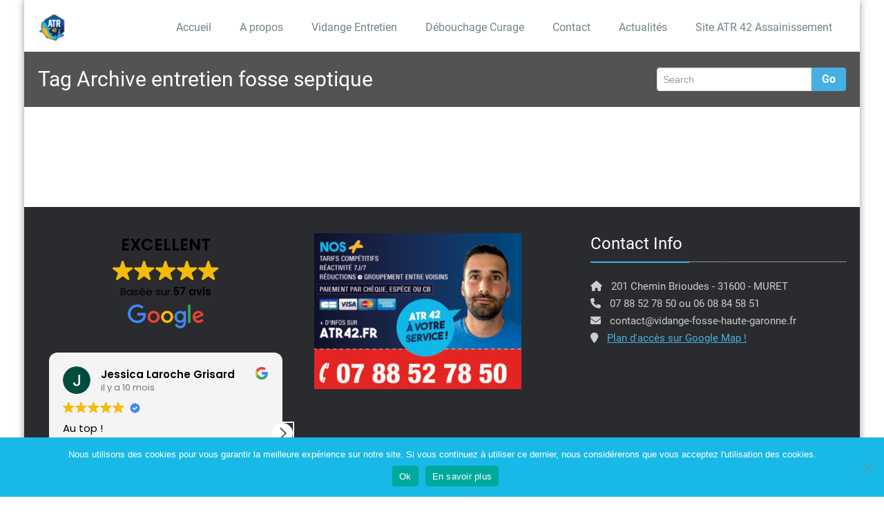

--- FILE ---
content_type: text/css
request_url: https://vidange-fosse-haute-garonne.fr/wp-content/themes/rambo/style.css?ver=6.7.4
body_size: 18664
content:
/*
Theme Name: Rambo
Theme URI:  https://webriti.com/rambo-lite-version-details-page/
Author: Webriti
Author URI: https://webriti.com/
Description: Rambo is an ideal WordPress theme for those who wish to create an impressive web presence. Rambo is easy to use, provides everything you need to create great looking website. It is professional, smooth and sleek, with a clean modern layout, for almost any business types: agency, freelance, blog, startup, portfolio, corporate, firms, law firms, digital media agency , architecture firms, real estate firms, food , fashion etc etc. The theme is developed using Bootstrap 3 CSS framework that makes it friendly for all the modern devices like mobiles, tablets, laptops etc. In Rambo Lite, you can easily set Featured Banner, Services, Portfolio and 4 column widgetized footer. Page templates like Homepage, Full Width Page and Blog left sidebar template will be there. In the premium version, you will get caption Slider, Site Intro, unlimited Services, unlimited Projects, Latest News, Footer Callout, Wide & Boxed Layout, 5 predefined color schemes, feature for creating custom color scheme and Layout Manager. Page templates like About Us, Services, Portfolio, Contact Us etc are there. The theme supports popular plugins like WPML, Polylang, Contact Form 7, WP Google Maps and JetPack Gallery Extensions. Just navigate to Appearance / Customize to start customizing. Both the lite and premium version of Rambo themes are completely translated in Spanish Language. Rambo Theme does not collect any kind of personal data restricted under GDPR.All fonts are locally hosted.
The theme is fully GDPR-compliant and doesn't use any external Google Fonts. Check premium version theme demo at http://webriti.com/demo/wp/rambo
Tags: full-width-template, threaded-comments, right-sidebar, left-sidebar, one-column, custom-menu, sticky-post, translation-ready, featured-images, blog, footer-widgets
Version: 2.2
Requires at least: 4.5
Tested up to: 6.6
Requires PHP: 5.4
License: GNU General Public License v2 or later
License URI: http://www.gnu.org/licenses/gpl-2.0.html
Text Domain: rambo
*/

/*--------------------------------------------------------------
>>> TABLE OF CONTENTS:
----------------------------------------------------------------
1.0 Common
2.0 Top Header
3.0 Homepage Banner
4.0 Five Column css
5.0 Logo
6.0 Menu
7.0 Homerpage Service
8.0 Featured Portfolio Project
9.0 Lated News
10.0 PURCHASE NOW SECTION
11.0 ABOUT US PAGE
12.0 WIDGET SECTION
	12.1 SIDEBAR TAG CLOUD
13.0 FOOTER SECTION
14.0 BLOG PAGE
	14.1 BLOG SINGLE POST
15.0 SIDEBAR
16.0 GRID SYSTEM PAGE
17.0 TPOGRAPHY
18.0 SHORTCODE PAGE
19.0 BUTTONS
20.0 TABS
21.0 DROPCAP
22.0 IMAGE WITH PARAGRAPH
23.0 SERVICE PAGE
	23.1 OUR MAIN SERVICE
24.0 NEW FEATURES
25.0 PORTFOLIO PAGE SHOWCASE OVERLAY
26.0 PPAGINATION & PAGER
27.0 PORTFOLIO DETAIL PAGE
28.0 TEMPLATE COLOR SCHEME
29.0 SIDEBAR WIDGET LINKS CSS
30.0 TABLE CSS
31.0 SIDEBAR WIDGET CSS
32.0 FOOTER & HEADER TOP WIDGET
33.0 CALLOUT WIDGET
34.0 JATPACK GALLERY
35.0 WOOCOMMERCE CSS
	35.1 WOOCOMMERCE SIDEBAR WIDGETS
36.0 CF7 (CONTACT FORM)
37.0 WIDGET STYLE - ALL WIDGETIZED SECTION
38.0 SCREEN READERS
39.0 COLUMN CLEARFIX
Skip to content
--------------------------------------------------------------*/

/*--------------------------------------------------------------
1.0 Common
--------------------------------------------------------------*/
body {
	margin: 0;
	font-family: "Roboto", sans-serif;
	font-size: 15px;
	line-height: 25px;
	color: #767676;
	background-color: hsl(0, 100%, 100%);
}

/*--------------------------------------------------------------
2.0 Top Header
--------------------------------------------------------------*/
.top-header-widget { background-color: #21202e; padding: 0 15px; }
.top-header-widget ul { margin: 10px 0; }
.top-header-widget .span4:nth-child(3) .rambo_header_info_widget .header-contact-info { text-align: right; }
@media screen and (max-width: 768px) { .top-header-widget .span4:nth-child(3) .rambo_header_info_widget .header-contact-info { text-align: left; } }
.top-header-widget li { font-size: 14px; line-height: 22px; font-family: 'Roboto'; font-weight: 400; color: #ffffff; list-style: none; padding: 0px; letter-spacing: 0.5px; }
.top-header-widget li > a { color: #ffffff; transition: all 0.3s ease-in-out 0s; }
.top-header-widget li > i { font-size: 15px; color: #ffffff; padding: 0 10px 0 0; }
.header-contact-info li:before { display: none; }
.rambo_header_info_widget ul.header-contact-info, .spoontalk-sociamedia-icons-widget .alignment { margin: 10px 0; }
.rambo_header_info_widget ul.header-contact-info li { padding: 0; }
.top-header-widget .widget { margin: 30px 0 30px; overflow: auto; }
.top-header-widget .widget.rambo_header_info_widget, .top-header-widget .spoontalk-sociamedia-icons-widget { margin: 0px; }
.top-header-widget .widget .latest_news_section h3 { margin: 0 0 10px; }
.top-header-widget .widget h3 { font-size: 20px; line-height: 30px; margin: 15px 0 0; }

#wrapper{ background-color:#fff;}
div.boxed {
	margin: 0 auto;
	width: 1210px;
	box-shadow: 0 0 10px 0 rgba(48, 48, 48, 0.5);
	-moz-box-shadow: 0 0 10px 0 rgba(48, 48, 48, 0.5);
	-webkit-box-shadow: 0 0 10px 0 rgba(48, 48, 48, 0.5);
}
.caroufredsel_wrapper { height: 200px !important; }

/*--------------------------------------------------------------
3.0 Homepage Banner
--------------------------------------------------------------*/

.main_slider {
	background-color: #c4c4ce;
	border-top: 2px solid #EEEEEE;
	padding: 0px;
	margin-bottom: 0px;
	font-size: 14px;
	font-weight: 200;
	line-height: 30px;
	color: inherit;
	height: auto;
}
.slider_con {
	height: auto;
    left: 0;
    margin: 0;
    padding: 0px;
    position: absolute;
    right: 0;
    width: 50%;
    top: 50%;
    -webkit-transform: translateY(-50%);
    -ms-transform: translateY(-50%);
    transform: translateY(-50%);
    z-index: 0;
}
.slider_con h2 {
    color: #FFFFFF;
    font-family: 'Roboto';
	font-weight:700;
    font-size: 36px;
	line-height: 45px;
    letter-spacing: 0;
	display: block;
	width: 50%;
    margin: 0px 0px 30px 0px;
	text-shadow: 0 3px 3px rgba(0, 0, 0, 0.5);
}
.slide-title {
    background: none repeat scroll 0 0 rgba(0, 0, 0, 0);
    font-family: 'Roboto';
	font-weight: 400;
    left: 0;
    position: relative !important;
    margin-bottom: 0;
	padding: 0 7px;
	width: 50%;
	animation-name: fadeInUp;
	animation-duration: 1s;
    animation-fill-mode: both;
}
.slide-title span {
    background-color: #000000;
	opacity: 0.7;
	font-family: 'Roboto';
	font-weight: 400;
    color: #ffffff;
    font-size: 16px;
	line-height: 27px;
    word-wrap: normal;
	padding: 3px 0;
	box-shadow: 7px 0px 0px rgb(0, 0, 0), -7px 0px 0px rgb(0, 0, 0);
}
.slide-btn, .flex_btn {
	color: #FFFFFF;
	text-shadow: 0 0 1px #226056;
    float: left;
    font-family: 'Roboto';
	font-weight:400;
    font-size: 16px;
    line-height: 20px;
    margin-bottom: 5px;
    margin-top: 35px;
    text-align: center;
    vertical-align: middle;
    display: inline-block;
    padding: 10px 20px;
    border: 0px;
    text-decoration: none;
	transition: all 0.4s ease 0s;
}
.slide-btn:hover { background-color: #3e3f41 !important; padding: 10px 30px; }


/* Direction Nav */
.carou-direction-nav {
    *height: 0;
	list-style-type: none;
	margin: 0px;
}
.carou-direction-nav li { padding: 0; }
.carou-direction-nav a {
	background: rgba(35, 35, 35, 1);
	color: #ffffff;
	border-radius: 0px;
    text-decoration: none;
    display: block;
    width: 50px;
    height: 50px;
    margin: -20px 0 0;
    position: absolute;
    top: 50%;
    z-index: 10;
    overflow: hidden;
    opacity: 0;
    cursor: pointer;
	text-align: center;
    -webkit-transition: all .4s ease;
    -moz-transition: all .4s ease;
    transition: all .4s ease;
}
.carou-direction-nav .carou-prev { left: 0px; opacity: 0.5; }
.carou-direction-nav .carou-next { right: 0px; opacity: 0.5; }
.carousel:hover .carou-direction-nav .carou-prev,
.carousel:hover .carou-direction-nav .carou-next {
	opacity: 1 ;
}
.carou-direction-nav .carou-disabled { opacity: 0!important; filter: alpha(opacity=0); cursor: default; }
.carou-direction-nav a:before { font-family: "FontAwesome"; font-size: 16px; line-height: 3.3; display: inline-block; content: '\f053'; }
.carou-direction-nav a.carou-next:before { content: '\f054'; }

/*--------Slider Fade Effect-----------*/

.carousel-fade .carousel-inner .item {
  -webkit-transition-property: opacity;
  transition-property: opacity;
}
.carousel-fade .carousel-inner .item,
.carousel-fade .carousel-inner .active.left,
.carousel-fade .carousel-inner .active.right {
  opacity: 0;
}
.carousel-fade .carousel-inner .active,
.carousel-fade .carousel-inner .next.left,
.carousel-fade .carousel-inner .prev.right {
  opacity: 1;
}
.carousel-fade .carousel-inner .next,
.carousel-fade .carousel-inner .prev,
.carousel-fade .carousel-inner .active.left,
.carousel-fade .carousel-inner .active.right {
  left: 0;
  -webkit-transform: translate3d(0, 0, 0);
          transform: translate3d(0, 0, 0);
}
.carousel-fade .carousel-control {
  z-index: 2;
}

/* This Media for Project scroll*/
.carousel-control 			 { width:  4%; }
.carousel-control.left,.carousel-control.right {margin-left:15px;background-image:none;}
@media (max-width: 767px) {
	.carousel-inner .active.left { left: -100%; }
	.carousel-inner .next        { left:  100%; }
	.carousel-inner .prev		 { left: -100%; }
	.active > div { display:none; }
	.active > div:first-child { display:block; }
}
@media (min-width: 767px) and (max-width: 992px ) {
	.carousel-inner .active.left { left: -50%; }
	.carousel-inner .next        { left:  50%; }
	.carousel-inner .prev		 { left: -50%; }
	/* .active > div { display:none; } */
	.active > div:first-child { display:block; }
	.active > div:first-child + div { display:block; }
}
@media (min-width: 992px ) {
	.carousel-inner .active.left { left: -25%; }
	.carousel-inner .next        { left:  25%; }
	.carousel-inner .prev		 { left: -25%; }
}
/* @media (max-width: 979px) and (min-width: 768px) { */
	/* #testimonial .item .span4 { */
		/* width: 352px; */
	/* } */
/* }  */


/*--------------------------------------------------------------
4.0 Five Column css
--------------------------------------------------------------*/

@media (min-width: 1200px) {
	.five-column .span2 { width: 210px; }
}

@media (max-width: 1200px) {
	.five-column .span2 { width: 172px; }
}

@media (max-width: 979px) and (min-width: 768px) {
	.five-column .span2 { width: 128px; }
}

@media (max-width: 767px) {
	.five-column .span2 { width: 100%; }
}


/*--------------------------------------------------------------
5.0 Logo
--------------------------------------------------------------*/

.logo-title { font-family: 'Philosopher'; font-weight: 400; font-size: 60px; line-height: 50px; white-space: normal; display: block; vertical-align: middle; }
.logo-title small { color: #4d4e4f; font-size: 38px; line-height: normal; }
.brand img.custom-logo { margin: 4px 0 0; }

/*--------------------------------------------------------------
6.0 Menu
--------------------------------------------------------------*/

.navbar { margin: 14px 0 14px; }
.navbar .nav { top: 0px; padding: 0; }
.navbar-inner { background-color: #ffffff; min-height: 40px; padding-right: 0px; padding-left: 0px; background-repeat: repeat-x; }
.navbar .nav > li { padding: 0; }
.navbar .nav > li > a {
	color: #74838B;
	border-left: 1px solid #ffffff;
	font-family: 'Roboto';
	font-weight:400;
	float: none;
	line-height: 20px;
	padding: 15px 20px;
	text-decoration: none;
	transition: all 0.2s ease-in-out 0s;
	font-size: 16px;
}
.navbar .nav > li > a:focus,
.navbar .nav > li > a:hover { color: #ffffff !important; text-decoration: none; border-bottom: none; }
.navbar .nav > .active > a { color: #fff; }
.navbar .nav > .active > a:hover,
.navbar .nav > .active > a:focus { text-decoration: none; border-bottom: none; color: #ffffff; }
.dropdown-menu {
	background-color: #ffffff;
	border-left: 1px solid #dbdbdb;
	border-right: 1px solid #dbdbdb;
	box-shadow: 0 3px 2px rgba(0, 0, 0, 0.2);
	position: absolute;
	top: 100%;
	left: 0;
	z-index: 1000;
	display: none;
	float: left;
	min-width: 245px;
	padding: 0px 0;
	margin: 0px 0 0;
	list-style: none;
	-webkit-background-clip: padding-box;
	-moz-background-clip: padding;
	background-clip: padding-box;
	border-style: solid none;
	border-width: 2px 0;
	margin-top: 0px;
	z-index: 9999 !important;
}
.dropdown-menu li { padding: 0; }
.dropdown-menu > li > a {
	color: #74838B !important;
	border-bottom: 1px solid #c3c6c7;
	font-family: 'Roboto';
	font-weight:400;
	display: block;
	padding: 14px 20px;
	clear: both;
	font-weight: normal;
	font-size: 15px;
	line-height: 20px;
	white-space: nowrap;
	transition: all 0.2s ease-in-out 0s;
}
.dropdown-menu > li > a:hover,
.dropdown-menu > li > a:focus,
.dropdown-submenu:hover > a,
.dropdown-submenu:focus > a {
	text-decoration: none;
	background-repeat: repeat-x;
	color: #74838B;
	background-color: #f3f5f6;
	background-image: -moz-linear-gradient(top, #f3f5f6, #eaebec);
	background-image: -webkit-gradient(linear, 0 0, 0 100%, from(#f3f5f6), to(#eaebec));
	background-image: -webkit-linear-gradient(top, #f3f5f6, #eaebec);
	background-image: -o-linear-gradient(top, #f3f5f6, #eaebec);
	background-image: linear-gradient(to bottom, #f3f5f6, #eaebec);
}
.dropdown-submenu > .dropdown-menu {
	top: 0;
	left: 100%;
	margin-top: -2px;
	margin-left: 0px;
	-webkit-border-radius: 0;
	-moz-border-radius: 0;
	border-radius: 0;
}
.navbar .btn-navbar { background-repeat: repeat-x; }
.open .dropdown-menu:hover { color: #fff; }
.navbar .nav li.dropdown.open > .dropdown-toggle,
.navbar .nav li.dropdown.active > .dropdown-toggle,
.navbar .nav li.dropdown.open.active > .dropdown-toggle { color: #ffffff; }
.navbar .btn-navbar:hover,
.navbar .btn-navbar:focus,
.navbar .btn-navbar:active,
.navbar .btn-navbar.active,
.navbar .btn-navbar.disabled,
.navbar .btn-navbar[disabled] { color: #ffffff; }
a { text-decoration: none; }
.dropup, .dropdown:hover { position: relative; color: #ffffff !important; text-decoration: none; }
.dropdown-menu > .active > a,
.dropdown-menu > .active > a:hover,
.dropdown-menu > .active > a:focus ,.navbar .nav .dropdown-menu > li.dropdown.open > .dropdown-toggle{
	color: #74838B !important;
	text-decoration: none;
	background-color: #f3f5f6;
	background-image: -moz-linear-gradient(top, #f3f5f6, #eaebec);
	background-image: -webkit-gradient(linear, 0 0, 0 100%, from(#f3f5f6), to(#eaebec));
	background-image: -webkit-linear-gradient(top, #f3f5f6, #eaebec);
	background-image: -o-linear-gradient(top, #f3f5f6, #eaebec);
	background-image: linear-gradient(to bottom, #f3f5f6, #eaebec);
}
.navbar .nav > .active > a .caret { border-top: 4px solid #ffffff; }

/*--------------------------------------------------------------
7.0 Homerpage Service
--------------------------------------------------------------*/

.sidebar-service div[class*="rambo_feature_page_widget"] .widget-title { margin: 0px 0 10px; }
.home_service{
	margin-bottom: 50px;
	padding: 0px 0px 5px;
	transition: all 0.4s ease 0s;
	-webkit-border-radius: 25px 25px 25px 25px;
	-moz-border-radius: 25px 25px 25px 25px;
	border-radius: 25px 25px 25px 25px;
}
.home_service_icon{ display: block; margin-left: auto; margin-right: auto; padding: 0px; }
.featured-service-img { margin: 0 0 20px; }
.home_service h2{
	color: #555555;
    font-family: 'Roboto';
	font-weight: 700;
    margin: 22px 0 20px;
    text-align: left;
	font-size: 26px;
	line-height: 30px;
	text-align: center;
}
.home_service p { margin: 0px; padding: 5px 5px 15px; text-align: center; }
.home_service_btn {
	color: #767676;
	display: block;
	font-family: 'Roboto';
	font-weight: 400;
	font-size: 15px;
	line-height: 20px;
	margin: 5px 0 15px;
}
.home_media_icon_1x { font-size: 0.6em !important; line-height: inherit !important; position: absolute; text-align: center; width: 100%; transition: all 0.1s ease 0s;}
.home_media_icon_1x:hover { font-size: 0.7em !important; }
.home_media_icon_bg { color: #333333; }
.icon_align_center{
	display: block !important;
	margin: 0px auto;
	height: 90px !important;
	width: 90px !important;
	line-height: 1.6em !important;
	background: none repeat scroll 0 0 #333333;
    border-radius: 50%;
}
.sidebar-service .icon_align_center { margin: 0px auto 15px !important; }
.index_ser_img { border-radius:50%; height:90px; width:90px; }

.home_service .post-thumbnail {
	margin-top: 0;
}
.home_service .post-thumbnail img.services_cols_mn_icon {
	margin-left: auto;
	margin-right: auto;
	display: block;
}

/*--------------------------------------------------------------
8.0 Featured Portfolio Project
--------------------------------------------------------------*/

.portfolio_main_content, .additional_section_one {
	background-color: #f6f5f5;
	border-top: 1px solid #d1cfcf;
	border-bottom: 1px solid #d1cfcf;
	color: inherit;
	font-size: 14px;
	font-weight: 400;
	line-height: 30px;
	padding: 43px 15px 0px;
}
.portfolio_main_content .featured_port_projects { padding: 0px 0px 50px; }
.featured_port_projects h3 { font-family: 'Roboto';font-weight: 400; margin: 17px 0 0px; text-align: left; font-size: 20px; line-height: 30px; }
.featured_port_projects h3 a { color: #555555; }
.featured_port_projects h3 a:hover{ color: #6c6c6c;	}
.featured_port_projects p {
	color: #767676;
	font-family: 'Roboto';
	font-weight: 400;
	margin-top: 4px;
	text-align: none;
	font-size: 15px;
	line-height: 25px;
	margin-bottom: 15px;
	padding: 0px;
}
.featured_port_projects img { transition: opacity 0.4s ease-out 0s; }
.featured_port_projects img:hover { opacity: 0.7; }
a.featured_port_projects_btn{
	color: #ffffff;
	font-family: 'Roboto';
	font-weight: 400;
	margin: 0px 0 0px;
	padding: 3px 9px;
	text-align: right;
	font-size: 13px;
	line-height: 20px;
	transition: all 0.4s ease 0s;
}
a.featured_port_projects_btn:hover { padding: 3px 18px; color: #ffffff; background-color: #3e3f41 !important; }
.thumbnail .featured_service_content { color: #555555; padding: 0px; overflow: hidden; }
.featured_port_title { margin: 0 0 53px; }
.featured_port_title h1, .section-title { font-weight: 700; font-size: 38px; line-height: 40px; margin: 0; text-align: center; }
.featured_port_title p, .section-subtitle { font-size: 18px; text-align: center; margin: 18px 0 0; }
.section-header { margin: 0 0 53px; padding: 0 15px; display: block; text-align: center; }
.section-title { margin: 0 0 18px; }
.section-subtitle { margin: 0; }


/*--------------------------------------------------------------
9.0 Lated News
--------------------------------------------------------------*/

.for_mobile, .additional_section_two { padding: 45px 15px 0px; }
.latest_news_title { border-bottom: 2px solid #EEEEEE; display: block; margin: 0 0 25px; }
.latest_news_section { margin-bottom: 50px; }
.latest_news_section h3 { color: #555555; font-family: 'Roboto'; font-weight: 500; font-size: 20px; line-height: 27px; margin: -2px 0 12px; }
.latest_news_section h3 a {color :#555555}
.latest_news_img { height: auto; float: left; margin: 0 13px 7px 0;width: 155px; }
.latest_news_comment { border-top: 1px solid #eeeeee; border-bottom: 1px solid #eeeeee; padding: 5px 0px 4px; overflow: hidden; margin: 20px 0 0px; }
.latest_news_comment a { color: #555555; font-size: 14px; font-family:'Roboto'; font-weight: 500; }
.icon-spacing { margin-right: 9px; }
.icon-circle:before { color: #333333; }

/*--------------------------------------------------------------
10.0 PURCHASE NOW SECTION
--------------------------------------------------------------*/
.purchase_main_content { padding: 25px 15px 25px; }
.purchase_now_content, .purchase_main_content { color: inherit; font-size: 14px; font-weight: 400; line-height: 30px; }
.purchase_now_content .widget_title h2, .purchase_now_content .widget_title h2 a.rsswidget, .purchase_now_content .wp-caption-text { color: #ffffff; }
.purchase_now_content h1 { color: #ffffff; font-family: 'Roboto';font-weight: 400; font-size: 32px; font-weight: normal; line-height: 38px; margin: 13px 0;  }
.purchase_now_content p { color: #767676; font-family: 'Roboto';font-weight: 400; font-size: 15px; margin: 10px 0 10px; }
.purchase_now_btn {
	color: #FFFFFF;
	border: 3px solid #ffffff;
	font-family: 'Roboto';
	font-weight: 700;
	font-size: 18px;
	line-height: 20px;
	display: inline-block;
	vertical-align: middle;
	margin: 5px 0px;
	padding: 17px 40px;
	text-align: left;
	transition: all 0.4s ease 0s;
	letter-spacing:1px;
}
.purchase_now_content .purchase_now_btn:hover { background-color: #ffffff !important; border: 3px solid #ffffff; }
.purchase_now_btn:hover { background-color: #333333; color: #ffffff; }
.span12.widget_rambo_site_intro_widget .span8 { margin-left: 0px; margin-right: 30px; width: 70%; }
.span12.widget_rambo_site_intro_widget .span4 { margin-left: 0px; width: 25%; }
.span12.widget_rambo_site_bottom_intro_widget .span8 { margin-left: 0px; margin-right: 30px; width: 70%; }
.span12.widget_rambo_site_bottom_intro_widget .span3 { margin-left: 0px; width: 25%; }

.span6.widget_rambo_site_intro_widget .span8,
.span4.widget_rambo_site_intro_widget .span8,
.span4 .widget_rambo_site_intro_widget .span8,
.span3.widget_rambo_site_intro_widget .span8,
.span6.widget_rambo_site_intro_widget .span4,
.span4.widget_rambo_site_intro_widget .span4,
.span3.widget_rambo_site_intro_widget .span4,
.span4 .widget_rambo_site_intro_widget .span4,
.span6.widget_rambo_site_bottom_intro_widget .span8,
.span4.widget_rambo_site_bottom_intro_widget .span8,
.span4 .widget_rambo_site_bottom_intro_widget .span8,
.span3.widget_rambo_site_bottom_intro_widget .span8,
.span6.widget_rambo_site_bottom_intro_widget .span3,
.span4.widget_rambo_site_bottom_intro_widget .span3,
.span3.widget_rambo_site_bottom_intro_widget .span3,
.span4 .widget_rambo_site_bottom_intro_widget .span3 {
	margin-left: 0px !important; width: 100% !important;
}
@media (max-width: 767px) {
.span12.widget_rambo_site_intro_widget .span4,
.span12.widget_rambo_site_bottom_intro_widget .span3 { width: 100%; }
}

/*--------------------------------------------------------------
11.0 ABOUT US PAGE
--------------------------------------------------------------*/
.page_head {
	color: #ffffff;
	font-family: 'Roboto';
	font-weight: 400;
	line-height: 40px;
	margin: 7px 0;
	font-size: 30px;
	-ms-word-wrap: break-word;
	word-wrap: break-word;
}
.about_space { margin-top: 0; padding: 0px; }
.about_section p { font-size: 16px; line-height: 27px; }
.search_head { margin-top: 10px; }
.Search_btn {
	color: #ffffff;
	display: inline-block;
	padding: 7px 12px;
	margin-bottom: 0;
	*margin-left: .3em;
	font-size: 16px;
	line-height: 20px;
	text-align: center;
	vertical-align: middle;
	cursor: pointer;
	font-family: 'Roboto';
	font-weight: 700;
	border: 0px;
	-webkit-border-radius: 0px 4px 4px 0px;
	-moz-border-radius: 0px 4px 4px 0px;
	border-radius: 0px 4px 4px 0px;
}
.Search_btn, .search-btn { color: #ffffff; border: 0 none; padding: 7px 15px; }
.hero-unit-small {
	background-color: #535354;
	padding: 13px 15px;
	font-size: 14px;
	font-weight: 200;
	line-height: 30px;
	color: inherit;
}
.blog-sm-box { padding: 0; width: 162px; height: 102px;float: left;margin: 0 13px 7px 0; }
.about_img { box-shadow: 3px 3px 5px #c6c2c2; width: 100%; margin-bottom:14px; }
p { line-height: 20px; font-family: 'Roboto';font-weight: 400; font-size: 15px; }
.head_title { border-bottom: 2px solid #eeeeee; display: block; margin: 0px 0 25px; }
.about_social { float: left; margin-top: 30px; margin-bottom: 15px; width: auto; }
.about_social a { float: left; height: 35px; margin-right: 10px; text-decoration: none; width: 35px; }
a.facebook { background: url("images/facebook_circle_icon.png") no-repeat scroll 0 0 transparent; }
a.twitter { background: url("images/twitter_circle_icon.png") no-repeat scroll 0 0 transparent; }
a.linked-in  { background: url("images/linkedin_circle_icon.png") no-repeat scroll 0 0 transparent; }
a.google_plus { background: url("images/google+_circle_icon.png") no-repeat scroll 0 0 transparent; }
a.youtube { background: url("images/youtube_circle_icon.png") no-repeat scroll 0 0 transparent; }
a.instagram { background: url("images/instagram_circle_icon.png") no-repeat scroll 0 0 transparent; }
a.skype { background: url("images/skype_circle_icon.png") no-repeat scroll 0 0 transparent; }
.about_social a.facebook:hover,
.about_social a.twitter:hover,
.about_social a.linked-in:hover,
.about_social a.google_plus:hover,
.about_social a.youtube:hover,
.about_social a.instagram:hover,
.about_social a.skype:hover{
	-webkit-transition: all ease 0.7s;
	-moz-transition: all ease 0.7s;
	-o-transition: all ease 0.7s;
	-ms-transition: all ease 0.7s;
	transition: all ease 0.7s;
}
.about_social a.facebook:hover,
.about_social a.twitter:hover,
.about_social a.linked-in:hover,
.about_social a.google_plus:hover,
.about_social a.youtube:hover,
.about_social a.instagram:hover,
.about_social a.skype:hover{
	-webkit-transform:rotate(360deg);
	-moz-transform:rotate(360deg);
	-o-transform:rotate(360deg);
	-ms-transform:rotate(360deg);
	transform:rotate(360deg);
	opacity: 0.5;
}
.team_head_title { border-bottom: 2px solid #eeeeee; display: block; margin: 0px 0 25px; }
.about_section { margin-bottom: 50px; }
.team_section { margin-bottom: 65px; }
.team_section h4 { margin: 15px 0; }
.team_section h4 a { font-family: 'Roboto'; font-weight: 700; font-size: 20px; line-height: 25px; display: block; margin-bottom: 12px; }
.team_section h4 small { color: #797979; font-family: 'Roboto';font-weight: 400; display: block; font-size: 15px; line-height: 20px; }
.team_bg { background: #f2f2f2; transition: all 0.4s ease 0s; }
.team_bg:hover { -moz-box-shadow: 0 0 15px #898888; -webkit-box-shadow: 0 0 15px #898888; box-shadow: 0 0 15px #898888; }
.team_bg img { width: 100%; }
.thumbnail.team_bg .caption { padding: 9px 15px; }
.team_bg p { margin: 0 0 10px; }
.main_space { margin-bottom: 44px; }
.some_about { padding: 0 30px 10px 0; margin-bottom: 15px; }
.about_icon { font-family: 'Roboto';font-weight: 400; list-style: none outside none; margin-left: 0; width: 100%; margin-top: 12px; margin-bottom: 28px; }
.right_icon {
    background-position: 0 50%;
    background-repeat: no-repeat;
    margin: 2px 0;
    padding: 2px 0 2px 0px;
	font-family: 'Roboto';
	font-weight: 400;
	font-size: 13px;
}
.right_icon i { color: #ff0000; padding-right: 10px; }
.right_icon a { color: #626668; text-decoration: none; }
.read_more{
	color: #ffffff;
	text-shadow: 1px 1px 2px #555555;
	padding: 6px 19px;
	font-family: 'Roboto';
	font-weight: 400;
	font-size: 14px;
	transition: all 0.5s ease 0s;
	display: inline-block;
}
.read_more:hover{ color: #ffffff; background: #3e3f41; padding: 6px 29px; }
.sign_up{
	color: #ffffff;
	text-shadow: 1px 1px 2px #555555;
	padding: 14px 45px;
	font-family: 'Roboto';
	font-weight: 700;
	font-size: 16px;
	transition: all 0.5s ease 0s;
	display: inline-block;
	vertical-align: middle;
	text-align: center;
	margin-bottom: 10px;
	margin-top: 20px;
	transition: all 0.5s ease 0s;
}
.sign_up:hover{ color: #ffffff; background: #3e3f41; padding: 14px 55px; }
.joinus_section{ background: #f9f9f9; border: 1px solid #d9d9d9; padding: 15px 25px 15px 15px; }
.joinus_section h2{ color: #555555; font-family: 'Roboto';font-weight: 300; font-size: 24px; line-height: 20px; margin: 0 0 12px; }
.client_section { background: none repeat scroll 0 0 #FAFAFA; float: left; margin-bottom: 10px; margin-left: 0; margin-top: 0; width: auto; }
.client_logo { width: 129px; float: left; display: block; }
.client_logo li a { float: left; height: 130px; margin-right: 0px; text-decoration: none; width: 130px; }

/*--------------------------------------------------------------
12.0 WIDGET SECTION
--------------------------------------------------------------*/
.hero-widgets-section {
	background-color: #2a2b2e;
	padding: 38px 15px 3px;
	margin-bottom: 0px;
	font-size: 14px;
	font-weight: 400;
	line-height: 30px;
	color: inherit;
}
.widget_title { border-bottom: 2px solid #eeeeee; display: block; margin: 0px 0 25px; }
.footer_widget .widget_title h2, .footer_widget.widget_rss h2 a.rsswidget  {
	color: #ffffff;
	text-shadow: none;
	display: inline-block;
	margin: 0 0 -2px;
	padding-right: 10px;
	font-family: 'Roboto';
	font-weight: 400;
	font-size: 24px;
	padding-bottom: 11px;
	line-height: 30px;
}
.hero-widgets-section p, .footer_widget .textwidget { color: #cccccc; font-family: 'Roboto'; font-weight: 400; margin-bottom: 15px; }
.footer_widget { margin-bottom: 33px; }
.newsletter_space { margin-top: 0px; }
.newsletter_box {
	color: #767575 !important;
	border-radius: 0px !important;
	font-size: 14px !important;
	height: auto !important;
	padding: 11px 12px !important;
	line-height: 20px !important;
}
.newsletter_btn {
	color: #ffffff;
	cursor: pointer;
	display: inline-block;
	font-family: 'Roboto';
	font-weight: 400;
	font-size: 14px;
	line-height: 20px;
	margin-bottom: 0;
	padding: 12px 20px;
	text-align: center;
	transition: all 0.4s ease 0s;
	border: 0px;
}
.newsletter_btn:hover { background-color: #3e3f41; color: #ffffff; }
.usefull_link { margin: 20px 0 10px; overflow: hidden; padding: 4px 0; }
.usefull_link a {
	margin: 0px 0 2px;
	overflow: hidden;
	padding: 2px 0px 6px;
	font-family: 'Roboto';
	font-weight: 300;
	font-size: 14px;
	line-height: 20px;
	display: block;
	transition: all 0.4s ease 0s;
}
.usefull_link a:hover{ color: #7b7b7b; }

/*--------------------------------------------------------------
12.1 SIDEBAR TAG CLOUD
--------------------------------------------------------------*/
.tagcloud { width:100%; }
.tagcloud a {
	display: inline-block;
	font-family: 'Roboto';
	font-weight: 400;
	font-size: 14px !important;
	font-weight: normal;
	line-height: 20px;
	margin: 0 5px 10px 0;
	padding: 5px 18px;
	vertical-align: baseline;
	transition: all 0.3s ease 0s;
	white-space: nowrap;
	border: 0px;
	cursor: pointer;
	background-color: #ebeaea;
	color: #717172;
}
a.aboutus_readmore {
	color: #ffffff;
	font-family: 'Roboto';
	font-weight: 400;
	margin: 0px 0 0px;
	padding: 3px 9px;
	text-align: right;
	font-size: 13px;
	line-height: 20px;
	transition: all 0.4s ease 0s;
}
a.aboutus_readmore:hover { color: #ffffff; background-color: #3e3f41; padding: 3px 18px; }
.widget_con_detail { margin-bottom: 5px !important; font-size: 15px !important; }

/*--------------------------------------------------------------
13.0 FOOTER SECTION
-------------------------------------------------------------- */
.footer-section {
	border-top: 1px solid #6a6a6b;
	background-color: #36373a;
	padding: 18px;
	margin-bottom: 0px;
	font-size: 14px;
	font-weight: 200;
	line-height: 30px;
	color: inherit;
}
.footer-section p { color: #CCCCCC; font-family: 'Roboto';font-weight: 400; font-size: 14px; margin: 5px 0; }
.footer-section p a { color: #adaeb1; }
.footer_social { float: left; margin-top: 0px; margin-bottom: 0px; width: auto; margin: 5px 0; }
.footer_social a { float: left; height: 25px; margin-right: 5px; text-decoration: none; width: 25px; }
.footer_social a.facebook { background: url("images/facebook_footer.png") no-repeat scroll 0 0 transparent; }
.footer_social a.twitter { background: url("images/twitter_footer.png") no-repeat scroll 0 0 transparent; }
.footer_social a.linked-in { background: url("images/linkedin_footer.png") no-repeat scroll 0 0 transparent; }
.footer_social a.google_plus { background: url("images/google+_sidebar.png") no-repeat scroll 0 0 transparent; border-radius:33px; }
.footer_social a.youtube { background: url("images/youtube_footer.png") no-repeat scroll 0 0 transparent; }
.footer_social a.instagram { background: url("images/instagram_footer.png") no-repeat scroll 0 0 transparent; }
.footer_social a.skype { background: url("images/skype_footer.png") no-repeat scroll 0 0 transparent; }
.footer_social a.facebook:hover,
.footer_social a.twitter:hover,
.footer_social a.linked-in:hover,
.footer_social a.google_plus:hover,
.footer_social a.youtube:hover,
.footer_social a.instagram:hover,
.footer_social a.skype:hover {
	-webkit-transition: all ease 0.7s;
	-moz-transition: all ease 0.7s;
	-o-transition: all ease 0.7s;
	-ms-transition: all ease 0.7s;
	transition: all ease 0.7s;
}
.footer_social a.facebook:hover,
.footer_social a.twitter:hover,
.footer_social a.linked-in:hover,
.footer_social a.google_plus:hover,
.footer_social a.youtube:hover,
.footer_social a.instagram:hover,
.footer_social a.skype:hover {
	-webkit-transform:rotate(360deg);
	-moz-transform:rotate(360deg);
	-o-transform:rotate(360deg);
	-ms-transform:rotate(360deg);
	transform:rotate(360deg);
	opacity: 0.5;
}

/*--------------------------------------------------------------
14.0 BLOG PAGE
-------------------------------------------------------------- */
.blog_section {
	background-color: #f9f9f9;
	border: 1px solid #dddcdc;
	-webkit-border-radius: 5px;
	-moz-border-radius: 5px;
	border-radius: 5px;
	float: none;
	margin-bottom: 50px;
	padding: 20px 18px 10px 20px;
	overflow: hidden;
}
.blog_section_img{
	transition: opacity .3s ease-out;
    -moz-transition: opacity .3s ease-out;
    -webkit-transition: opacity .3s ease-out;
    -o-transition: opacity .3s ease-out;
}
.blog_section_img:hover{ opacity: .7; }
.blog_pull_img{ margin-right: 25px !important; }
.blog_section h2{ font-family: 'Roboto';font-weight: 400; font-size: 24px; line-height: 30px; margin: 0px 0 14px; }
.blog_section h2 a{ color: #555555; }
.blog_section h2 a:hover{ color: #6c6c6c; }
.blog_section p{
	color: #767676;
	font-family: 'Roboto';
	font-weight: 400;
	font-size: 15px;
	line-height: 25px;
	margin-bottom: 15px;
	margin-top: 5px;
	padding: 0px;
	text-align: left;
	overflow: auto;
}
.blog_section h5, .blog_section h5 a{ color: #535354; font-family: 'Roboto'; font-weight: 700; font-size: 15px; line-height: 20px; }
.blog_section h5 a.author_link { color: #535354; margin-right: 5px; }
.blog_section h5 span{ color: #767676; font-size: 14px; font-family: 'Roboto'; font-weight: 400; }
a.blog_section_readmore{
	color: #FFFFFF;
	display: inline-block;
	font-family: 'Roboto';
	font-weight: 400;
	font-size: 13px;
	padding: 3px 15px;
	transition: all 0.5s ease 0s;
}
a.blog_section_readmore:hover{ background: #3e3f41; color: #ffffff; padding: 3px 25px; }
.blog_tags{ display: inline-block; margin: 5px 15px 5px 0px; color: #868689; }
.blog_tags i{ color: #535354; font-size: 14px; margin-right: 5px; }
.blog_tags a{ color: #767676; margin-right: 7px; font-size: 14px; }
.tags_alignment{ margin: 14px 0px 0px 0px !important; }


.blog_section2, .post.format-standard{ background-color: #ffffff; border-bottom: 1px solid #EBEAEA; padding: 0 0 15px; margin-bottom: 50px; overflow: hidden; }
.post.format-standard.sticky { background-color: #efefef;padding: 10px;}
.post.format-standard.sticky h2, .post.format-standard.sticky .blog_section2_comment, .post.format-standard.sticky p { padding-left: 7px; padding-right: 5px; padding-top: 10px}
.blog_pull_img2 { margin-right: 0px !important; }
.blog_section2_img{
	transition: opacity .3s ease-out;
    -moz-transition: opacity .3s ease-out;
    -webkit-transition: opacity .3s ease-out;
    -o-transition: opacity .3s ease-out;
	margin-bottom:23px;
}
.blog_section2_img:hover{ opacity: .7; }
.blog_section2 h2, .blog_single_post h2 { font-family: 'Roboto'; word-wrap: break-word; margin: 0px 0 14px; width: 100%; }
.blog_section2 h2 a, .blog_single_post h2 a, .post.format-standard h2 a { color: #555555; margin-left: 2px; }
.blog_section2 h2 a:hover, .blog_single_post h2 a:hover{ color: #6c6c6c; }
.blog_section2 p, .blog_single_post p {
	color: #767676;
	font-family: 'Roboto';
	font-weight: 400;
	font-size: 15px;
	line-height: 25px;
	margin-bottom: 20px;
	padding: 0;
	width: 100%;
	word-wrap: break-word;
}
.blog_section2_comment { border-bottom: 1px solid #ebeaea; border-top: 1px solid #ebeaea; margin: 0px 0 10px; overflow: hidden; padding: 7px 0; }
a.post-comment { padding: 5px 0px 5px 0px; }
.blog_section2_comment a , .blog_section2_comment span{ color: #767676; font-family: 'Roboto'; font-weight: 400; font-size: 14px; padding: 5px 30px 5px 0px !important; word-wrap: break-word; }
.blog_section2_comment a:nth-child(2) { padding: 0; }
.blog_section2_comment a:hover{ color: #535354; }
.blog_section2_comment a i{ color: #535354; }
a.blog_section2_readmore,.more-link {
	color: #FFFFFF;
	display: inline-block;
	font-family: 'Roboto';
	font-weight: 400;
	font-size: 13px;
	padding: 3px 15px;
	transition: all 0.5s ease 0s;
	float: right;
}
a.blog_section2_readmore:hover,.more-link:hover{ color: #ffffff; background: #3e3f41; padding: 3px 25px; }
.pagination_section{ padding: 0px; margin-bottom: 50px; }
#read_more{margin-top: 20px;}

.blog_single_post h2, .blog_section2 h2, .blog_section h2 { font-size:26px; line-height:36px; color: #555555; overflow:hidden; }
.blog_single_post h1, .blog_section2 h1, .blog_section h1 { font-size:28px; line-height:30px; color: #555555; }
.blog_single_post h3, .blog_section2 h3, .blog_section h3 { font-size:24px; line-height:28px; color: #555555; }
.blog_single_post h4, .blog_section2 h4, .blog_section h4 { font-size:22px; line-height:30px; color: #555555; }
.blog_single_post h5, .blog_section2 h5 { font-size:21px; line-height:30px; color: #555555; }
.blog_single_post h6, .blog_section2 h6, .blog_section h6 { font-size:20px; line-height:30px; color: #555555; }
.blog_single_post ol li, .blog_section2 ol li { list-style-position: inside; }
.blog_single_post cite, .blog_section2 cite{font-style: italic;}
dt {font-weight: bold;font-size: 17.5px;margin-top:15px;}
dd {margin-left: 10px;font-size: 17.5px;}
.blog_section2 address { display: block; font-style: italic; line-height: 1.71429; margin: 0 0 1.71429rem; }

/*--------------------------------------------------------------
14.1 BLOG SINGLE POST
-------------------------------------------------------------- */

.blog_single_post{ background-color: #ffffff; border: 0px; padding: 0 0 0px; margin-bottom: 50px; float: left; width:100%; }
.span6  blockquote{ margin: 15px 0px 15px 0px; padding: 15px 20px 15px 20px; float: left; }
.blog_single_post  blockquote,.blog_section2 blockquote,.span6 blockquote{ background-color: #f9f9f9; }
.blog_single_post blockquote span,.blog_section2 blockquote span{ color: #767676; }
.blog_single_post blockquote small ,.blog_section2 blockquote small{ color: #979696; }
.blog_single_post blockquote span { font-family: 'Roboto'; font-weight: 400; font-size: 15px; line-height: 20px; margin-bottom: 0; }
.blog_single_post blockquote small { display: block; margin-top: 5px; line-height: 20px; font-size: 14px; font-style: italic; }
.blog_section2  blockquote{ margin: 0px 0px 25px; padding: 15px 20px 15px 20px;}
.blog_section2  blockquote p { margin: 0; }
.blog_section2 blockquote span { font-family: 'Roboto'; font-weight: 400; font-size: 15px; line-height: 20px; margin-bottom: 0; }
.blog_section2 blockquote small { display: block; margin-top: 5px; line-height: 20px; font-size: 14px; font-style: italic; }
.blog_single_post_head_title { border-bottom: 2px solid #EEEEEE; display: block; margin: 0 0 25px; }
.comment_section{ margin: 0px 0px 45px 0px; }
.comment_box{
	background: none repeat scroll 0 0 #ffffff;
	border-bottom: 2px solid #e7e7e7;
	margin: 0px 0 10px 0px!important;
	position: relative;
	padding: 20px 5px 20px 0px;
}
.comment_box1{
	background: none repeat scroll 0 0 #ffffff;
	border-bottom: 2px solid #e7e7e7;
	margin: 0px 0 10px 55px !important;
	position: relative;
	padding: 20px 5px 20px 0px;
}
.comment_box2{
	background: none repeat scroll 0 0 #ffffff;
	border-bottom: 2px solid #e7e7e7;
	margin: 0px 0 10px 110px !important;
	position: relative;
	padding: 20px 5px 20px 0px;
}
.auther-comment-img { height: 70px; width: 70px; }
.blog_single_post_content { margin-left: 5px; }
.blog_single_post_heading { color: #535354; font-family: 'Roboto'; font-weight: 700; font-size: 16px; line-height: 20px; margin: 5px 0 15px; }
.blog_single_post_heading span { color: #979696; font-family: 'Roboto'; font-weight: 400; font-size: 16px; margin-left: 25px; }
.blog_single_post_heading small { color: #535354; font-family: 'Roboto'; font-weight: 400; font-size: 16px; margin-left: 25px; }
.reply { float: right; font-family: 'Roboto'; font-weight: 700; font-size: 16px; }
.reply a:hover { color: #535354; }
.leave_comment_section{ margin: 0 0 75px; }
.leave_comment_section label{
	color: #767676;
	display: block;
	margin-bottom: 5px;
	margin-top: 15px;
	font-family: 'Roboto';
	font-weight: 400;
	font-size: 15px;
	line-height: 20px;
}
.leave_comment_section label:first-child { margin-top: 0px; }
.comment-form label span { color: #ff0000; }
.leave_comment_field{ min-height: 40px !important; }
.comment_btn,#comment_btn{
	color: #ffffff;
	display: inline-block;
	padding: 11px 25px;
	margin-bottom: 0;
	*margin-left: .3em;
	font-size: 16px;
	line-height: 20px;
	text-align: center;
	vertical-align: middle;
	cursor: pointer;
	font-family: 'Roboto';
	font-weight: 700;
	transition: all 0.4s ease 0s;
	border: 0px;
}
.comment_btn:hover,#comment_btn:hover{ background-color: #3e3f41 !important; padding: 11px 35px; }
.comment_mn li { list-style: none; padding: 0; }
.comment_mn p { margin: 0 0 10px; }
.comment_mn { margin: 0 0 40px; }

/*--------------------------------------------------------------
15.0 SIDEBAR
-------------------------------------------------------------- */
.sidebar_widget{ margin-left: 20px; margin-top: 0px; margin-bottom: 50px; overflow: hidden; }
.sidebar_widget_title { border-bottom: 2px solid #EEEEEE; display: block; margin: 0 0 20px; }
.sidebar_widget_title h2, .sidebar_widget_title h2 a,
.page-template-contact .sidebar .widget .widget_title h2,
.head_title h3, .team_head_title h3,
.latest_news_title h3, .blog_single_post_head_title h3,
.typography_head_title h3, .shortcode_head_title h3,
.service_head_title h3, .porfolio_detail_title h3 {
	color: #555555;
	text-shadow: 0 0 1px #F6F6F6;
	display: inline-block;
	font-family: 'Roboto';
	font-weight: 400;
	font-size: 24px;
	line-height: 30px;
	margin: 0 0 -2px;
	padding-bottom: 7px;
	padding-right: 10px;
	word-wrap: break-word;
}
.widget_title h2, .widget_rss .widget_title h2 a {
	color: #555555;
	text-shadow: none;
	display: inline-block;
	margin: 0 0 -2px;
	padding-right: 10px;
	font-family: 'Roboto';
	font-weight: 400;
	font-size: 24px;
	padding-bottom: 7px;
	line-height: 30px;
}
.sidebar_pull_img { width: 60px; height: auto; }
.sidebar_img {
	transition: opacity .5s ease-out;
    -moz-transition: opacity .5s ease-out;
    -webkit-transition: opacity .5s ease-out;
    -o-transition: opacity .5s ease-out;
}
.sidebar_img:hover{ opacity: .5; }
.sidebar_pull_img{ margin-right: 18px !important; }
.sidebar_widget h3{ display: inline-block; font-family: 'Roboto'; font-size: 15px; line-height: 20px; margin-bottom: 7px; margin-top: 0px; }
.sidebar_widget h3 a{ color: #767676; transition: all 0.2s ease 0s; }
.sidebar_widget h3 a:hover{ color: #1f1f1f; }
.sidebar_calender{ color: #868689; font-size: 13px; margin: 0; display: block; font-weight: 400; }
.sidebar_icon{ color: #767676; }
.sidebar_pull{ border-bottom: 1px solid #dedede; margin: 0px 0px 20px !important; padding-bottom: 20px; }
.sidebar_pull:last-child{ border-bottom: none; margin: 0px !important; }
.default_tags{
	background-color: #ebeaea;
	color: #717172;
	display: inline-block;
	font-family: 'Roboto';
	font-weight: 400;
	font-size: 15px;
	line-height: 20px;
	margin: 0 10px 15px 0;
	padding: 7px 24px;
	vertical-align: baseline;
	transition: all 0.3s ease 0s;
	white-space: nowrap;
	border: 0px;
	cursor: pointer;
}
.default_tags:hover{ background-color: #cdcdcd; }
.default_tags a{ color: #767676; }
.sidebar_link { margin: 20px 0 10px; overflow: hidden; padding: 4px 0; }
.sidebar_link a {
	border-bottom: 1px solid #dedede;
	color: #767676;
	display: block;
	font-family: 'Roboto';
	font-weight: 400;
	font-size: 15px;
	line-height: 20px;
	margin: 0 0 0px;
	overflow: hidden;
	padding: 8px 0 8px 0px;
	transition: all 0.4s ease 0s;
}
.sidebar_link a:last-child { border-bottom: 0px; }
.sidebar_social { float: left; margin-top: 0px; margin-bottom: 0px; width: auto; }
.sidebar_social a { float: left; height: 30px; margin-right: 10px; text-decoration: none; width: 30px; }
.sidebar_social a.facebook { background: url("images/facebook_sidebar.png") no-repeat scroll 0 0 transparent; }
.sidebar_social a.twitter { background: url("images/twitter_sidebar.png") no-repeat scroll 0 0 transparent; }
.sidebar_social a.linked-in { background: url("images/linkedin_sidebar.png") no-repeat scroll 0 0 transparent; }
.sidebar_social a.google_plus { background: url("images/google+_sidebar.png") no-repeat scroll 0 0 transparent; }
.sidebar_social a.youtube { background: url("images/youtube_sidebar.png") no-repeat scroll 0 0 transparent; }
.sidebar_social a.instagram { background: url("images/instagram_sidebar.png") no-repeat scroll 0 0 transparent; }
.sidebar_social a.skype { background: url("images/skype_sidebar.png") no-repeat scroll 0 0 transparent; }
.sidebar_social a.facebook:hover,
.sidebar_social a.twitter:hover,
.sidebar_social a.linked-in:hover,
.sidebar_social a.google_plus:hover,
.sidebar_social a.youtube:hover,
.sidebar_social a.instagram:hover,
.sidebar_social a.skype:hover{
	-webkit-transition: all ease 0.7s;
	-moz-transition: all ease 0.7s;
	-o-transition: all ease 0.7s;
	-ms-transition: all ease 0.7s;
	transition: all ease 0.7s;
}
.sidebar_social a.facebook:hover,
.sidebar_social a.twitter:hover,
.sidebar_social a.linked-in:hover,
.sidebar_social a.google_plus:hover,
.sidebar_social a.youtube:hover,
.sidebar_social a.instagram:hover,
.sidebar_social a.skype:hover{
	-webkit-transform:rotate(360deg);
	-moz-transform:rotate(360deg);
	-o-transform:rotate(360deg);
	-ms-transform:rotate(360deg);
	transform:rotate(360deg);
	opacity: 0.5;
}
.sidebar_widget p.widget_con_detail { color: #767676; }
.usefull_link a { border-bottom: 1px solid hsl(0, 0%, 87%); color: #767676; }

/*--------------------------------------------------------------
16.0 GRID SYSTEM PAGE
-------------------------------------------------------------- */
.grid_head_title { border-bottom: 2px solid #EEEEEE; border-bottom: 2px solid #EEEEEE; display: block; margin: 0 0 15px; }
.grid_head_title h3 {
	color: #555555;
	text-shadow: 0 0 1px #F6F6F6;
	display: inline-block;
	font-family: 'Roboto';
	font-weight: 400;
	font-size: 20px;
	line-height: 20px;
	margin: 0 0 -2px;
	padding-bottom: 11px;
	padding-right: 10px;
}
.grid_coloumn{ margin-bottom: 55px; }

/*--------------------------------------------------------------
17.0 TPOGRAPHY
-------------------------------------------------------------- */
.blog_single_post .typography_heading h1,
.blog_single_post .typography_heading h2,
.blog_single_post .typography_heading h3,
.blog_single_post .typography_heading h4,
.blog_single_post .typography_heading h5,
.blog_single_post .typography_heading h6{ font-family: 'Roboto'; font-weight: 300; margin: 0 0 20px; color: #555555; }
.blog_single_post .typography_heading h1{ font-size: 46px; line-height: 54px; }
.blog_single_post .typography_heading h2{ font-size: 40px; line-height: 48px; }
.blog_single_post .typography_heading h3{ font-size: 34px; line-height: 42px; }
.blog_single_post .typography_heading h4{ font-size: 28px; line-height: 36px; }
.blog_single_post .typography_heading h5{ font-size: 22px; line-height: 30px; }
.blog_single_post .typography_heading h6{ font-size: 16px; line-height: 24px; }
.blog_single_post .typography_heading p{ font-family: 'Roboto'; font-weight: 400; line-height: 22px; font-size: 15px; margin: 0 0 24px; }
.typography_heading p:last-child{ font-family: 'Roboto'; font-weight: 400; line-height: 22px; font-size: 15px; margin: 0 0 0px; }

.typography_coloumn blockquote { background-color: #F9F9F9; margin: 0 0 28px; padding: 15px 20px; width: auto; }
.typography_coloumn blockquote span { color: #767676; font-family: 'Roboto'; font-weight: 400; font-size: 15px; line-height: 22px; margin-bottom: 0; }
.typography_coloumn blockquote small { color: #979696; display: block; font-size: 14px; font-style: italic; line-height: 20px; margin-top: 5px; }


.para_large{ color: #767676; font-family: 'Roboto'; font-weight: 300; font-size: 20px; line-height: 30px; margin: 0 0 20px; }
.para_tooltip{ color: #767676; font-family: 'Roboto'; font-weight: 400; font-size: 15px; line-height: 22px; margin: 0 0 20px; }
.para_tooltip a:hover{ text-decoration: underline; }
.para_small{ color: #767676; font-family: 'Roboto'; font-weight: 400; font-size: 12px; line-height: 20px; margin: 0 0 20px; width: 100%; }
p.muted { color: #767676; font-family: 'Roboto'; font-weight: 400; font-size: 14px; line-height: 20px; margin: 0 0 20px; width: 100%; }
p.text_error{ font-family: 'Roboto';font-weight: 400; font-size: 14px; line-height: 20px; margin: 0 0 20px; width: 100%; }
p.text_warning{ color: #c09853; font-family: 'Roboto';font-weight: 400; font-size: 14px; line-height: 20px; margin: 0 0 20px; width: 100%; }
p.text_info{ color: #3a87ad; font-family: 'Roboto';font-weight: 400; font-size: 14px; line-height: 20px; margin: 0 0 20px; width: 100%; }
p.text_succes{ color: #468847; font-family: 'Roboto';font-weight: 400; font-size: 14px; line-height: 20px; margin: 0 0 20px; width: 100%; }


.unordered_list, .ordered_list{ float: none; width: 100%; }
.unordered_list h3, .ordered_list h3{ font-family: 'Roboto';font-weight: 400; font-size: 18px; line-height: 20px; margin: 0 0 20px; width: 100%; }
.typography_coloumn ul, ol { color: #767676; margin: 0 0 10px 25px; padding: 0; font-family: 'Roboto';font-weight: 400; font-size: 15px; }
.typography_coloumn ul li, ol li { line-height: 20px; margin-bottom: 5px; margin-top: 5px; }
ul.unstyled, ol.unstyled {
	color: #767676;
	list-style: none outside none;
	margin-left: 0;
	font-family: 'Roboto';
	font-weight: 400;
	font-size: 15px;
	padding: 0;
}
ul.unstyled li { line-height: 20px; margin: 0px; }
.para_icons{ color: #767676; font-family: 'Roboto'; font-weight: 400; font-size: 15px; margin: 0 0 20px; }
.para_icons:last-child{ margin: 0px; }


.table{ color: #767676; font-family: 'Roboto'; font-weight: 400; font-size: 15px; width: 100%; margin-bottom: 20px; }
.table thead tr th, .table tr th { font-family: 'Roboto';font-weight: 400; }
.table tr td, .table tbody tr td{ font-family: 'Roboto';font-weight: 400; }
.table th:nth-child(2n+1) { background-color: #ffffff; }
.table th:nth-child(2n) { background-color: #ffffff; }
.table tr:nth-child(2n+1) { background-color: #f8f8f8; }
.table tr:nth-child(2n) { background-color: #ffffff; }


/*--------------------------------------------------------------
18.0 SHORTCODE PAGE
-------------------------------------------------------------- */

.shortcode_section { margin-bottom: 50px; }
.shortcode_head_title { border-bottom: 2px solid #EEEEEE; display: block; margin: 0 0 30px; }

/*--------------------------------------------------------------
19.0 BUTTONS
-------------------------------------------------------------- */

.button_large{
	color: #ffffff;
	text-shadow: 0 1px 1px rgba(60, 60, 60, 0.75);
	display: inline-block;
	padding: 15px 38px;
	margin: 0px 10px 15px 0px;
	font-size: 18px;
	line-height: 20px;
	text-align: center;
	text-transform: lovercase;
	vertical-align: middle;
	cursor: pointer;
	font-family: 'Roboto';
	font-weight: 400;
}
.button_small{
	color: #ffffff;
	text-shadow: 0 1px 1px rgba(60, 60, 60, 0.75);
	display: inline-block;
	padding: 5px 25px;
	margin: 0px 10px 10px 0px;
	font-size: 15px;
	line-height: 20px;
	text-align: center;
	text-transform: lovercase;
	vertical-align: middle;
	cursor: pointer;
	font-family: 'Roboto';
	font-weight: 400;
}
.button_mini{
	color: #ffffff;
	text-shadow: 0 1px 1px rgba(60, 60, 60, 0.75);
	display: inline-block;
	padding: 1px 15px;
	margin: 0px 10px 10px 0px;
	font-size: 12px;
	line-height: 20px;
	text-align: center;
	text-transform: lovercase;
	vertical-align: middle;
	cursor: pointer;
	font-family: 'Roboto';
	font-weight: 400;
}
.button_white{
	background-color: #ffffff;
	background-image: -moz-linear-gradient(top, #ffffff, #f4f3f3);
	background-image: -webkit-gradient(linear, 0 0, 0 100%, from(#ffffff), to(#f4f3f3));
	background-image: -webkit-linear-gradient(top, #ffffff, #f4f3f3);
	background-image: -o-linear-gradient(top, #ffffff, #f4f3f3);
	background-image: linear-gradient(to bottom, #ffffff, #f4f3f3);
	border: 1px solid #dcdcdc;
	color: #1a1a1a !important;
}
.button_white:hover{
	background-color: #f4f3f3;
	background-image: -moz-linear-gradient(top, #f4f3f3, #ffffff);
	background-image: -webkit-gradient(linear, 0 0, 0 100%, from(#f4f3f3), to(#ffffff));
	background-image: -webkit-linear-gradient(top, #f4f3f3, #ffffff);
	background-image: -o-linear-gradient(top, #f4f3f3, #ffffff);
	background-image: linear-gradient(to bottom, #f4f3f3, #ffffff);
	border: 1px solid #dcdcdc;
	color: #1a1a1a !important;
	background-repeat: repeat-x;
}
.button_blue{
	background-color: #0088cc;
	background-image: -moz-linear-gradient(top, #0088cc, #0044cc);
	background-image: -webkit-gradient(linear, 0 0, 0 100%, from(#0088cc), to(#0044cc));
	background-image: -webkit-linear-gradient(top, #0088cc, #0044cc);
	background-image: -o-linear-gradient(top, #0088cc, #0044cc);
	background-image: linear-gradient(to bottom, #0088cc, #0044cc);
	border: 1px solid #0044cc;
	background-repeat: repeat-x;
}
.button_blue:hover{
	background-color: #0044cc;
	background-image: -moz-linear-gradient(top, #0044cc, #0088cc);
	background-image: -webkit-gradient(linear, 0 0, 0 100%, from(#0044cc), to(#0088cc));
	background-image: -webkit-linear-gradient(top, #0044cc, #0088cc);
	background-image: -o-linear-gradient(top, #0044cc, #0088cc);
	background-image: linear-gradient(to bottom, #0044cc, #0088cc);
	border: 1px solid #0044cc;
	background-repeat: repeat-x;
}
.button_skyblue{
	background-color: #5bc0de;
	background-image: -moz-linear-gradient(top, #5bc0de, #2f96b4);
	background-image: -webkit-gradient(linear, 0 0, 0 100%, from(#5bc0de), to(#2f96b4));
	background-image: -webkit-linear-gradient(top, #5bc0de, #2f96b4);
	background-image: -o-linear-gradient(top, #5bc0de, #2f96b4);
	background-image: linear-gradient(to bottom, #5bc0de, #2f96b4);
	border: 1px solid #2f96b4;
	background-repeat: repeat-x;
}
.button_skyblue:hover{
	background-color: #2f96b4;
	background-image: -moz-linear-gradient(top, #2f96b4, #5bc0de);
	background-image: -webkit-gradient(linear, 0 0, 0 100%, from(#2f96b4), to(#5bc0de));
	background-image: -webkit-linear-gradient(top, #2f96b4, #5bc0de);
	background-image: -o-linear-gradient(top, #2f96b4, #5bc0de);
	background-image: linear-gradient(to bottom, #2f96b4, #5bc0de);
	border: 1px solid #2f96b4;
	background-repeat: repeat-x;
}
.button_green{
	background-color: #62c462;
	background-image: -moz-linear-gradient(top, #62c462, #51a351);
	background-image: -webkit-gradient(linear, 0 0, 0 100%, from(#62c462), to(#51a351));
	background-image: -webkit-linear-gradient(top, #62c462, #51a351);
	background-image: -o-linear-gradient(top, #62c462, #51a351);
	background-image: linear-gradient(to bottom, #62c462, #51a351);
	border: 1px solid #51a351;
	background-repeat: repeat-x;
}
.button_green:hover{
	background-color: #51a351;
	background-image: -moz-linear-gradient(top, #51a351, #62c462);
	background-image: -webkit-gradient(linear, 0 0, 0 100%, from(#51a351), to(#62c462));
	background-image: -webkit-linear-gradient(top, #51a351, #62c462);
	background-image: -o-linear-gradient(top, #51a351, #62c462);
	background-image: linear-gradient(to bottom, #51a351, #62c462);
	border: 1px solid #51a351;
	background-repeat: repeat-x;
}
.button_orange{
	background-color: #fbb450;
	background-image: -moz-linear-gradient(top, #fbb450, #f89406);
	background-image: -webkit-gradient(linear, 0 0, 0 100%, from(#fbb450), to(#f89406));
	background-image: -webkit-linear-gradient(top, #fbb450, #f89406);
	background-image: -o-linear-gradient(top, #fbb450, #f89406);
	background-image: linear-gradient(to bottom, #fbb450, #f89406);
	border: 1px solid #f89406;
	background-repeat: repeat-x;
}
.button_orange:hover{
	background-color: #f89406;
	background-image: -moz-linear-gradient(top, #f89406, #fbb450);
	background-image: -webkit-gradient(linear, 0 0, 0 100%, from(#f89406), to(#fbb450));
	background-image: -webkit-linear-gradient(top, #f89406, #fbb450);
	background-image: -o-linear-gradient(top, #f89406, #fbb450);
	background-image: linear-gradient(to bottom, #f89406, #fbb450);
	border: 1px solid #f89406;
	background-repeat: repeat-x;
}
.button_black{
	background-color: #000000;
	background-image: -moz-linear-gradient(top, #000000, #000000);
	background-image: -webkit-gradient(linear, 0 0, 0 100%, from(#000000), to(#000000));
	background-image: -webkit-linear-gradient(top, #000000, #000000);
	background-image: -o-linear-gradient(top, #000000, #000000);
	background-image: linear-gradient(to bottom, #000000, #000000);
	border: 1px solid #111111;
	background-repeat: repeat-x;
}
.button_black:hover{
	background-color: #111111;
	background-image: -moz-linear-gradient(top, #111111, #111111);
	background-image: -webkit-gradient(linear, 0 0, 0 100%, from(#111111), to(#111111));
	background-image: -webkit-linear-gradient(top, #111111, #111111);
	background-image: -o-linear-gradient(top, #111111, #111111);
	background-image: linear-gradient(to bottom, #111111, #111111);
	border: 1px solid #000000;
	background-repeat: repeat-x;
}
.button_red{
	background-image: -moz-linear-gradient(top, #db2723, #c21f1b);
	background-image: -webkit-gradient(linear, 0 0, 0 100%, from(#db2723), to(#c21f1b));
	background-image: -webkit-linear-gradient(top, #db2723, #c21f1b);
	background-image: -o-linear-gradient(top, #db2723, #c21f1b);
	background-image: linear-gradient(to bottom, #db2723, #c21f1b);
	border: 1px solid #c21f1b;
	background-repeat: repeat-x;
}
.button_red:hover{
	background-color: #c21f1b;
	background-image: -moz-linear-gradient(top, #c21f1b, #db2723);
	background-image: -webkit-gradient(linear, 0 0, 0 100%, from(#c21f1b), to(#db2723));
	background-image: -webkit-linear-gradient(top, #c21f1b, #db2723);
	background-image: -o-linear-gradient(top, #c21f1b, #db2723);
	background-image: linear-gradient(to bottom, #c21f1b, #db2723);
	border: 1px solid #ad221f;
	background-repeat: repeat-x;
}
.button_grey{
	background-color: #727273;
	background-image: -moz-linear-gradient(top, #727273, #4e4e50);
	background-image: -webkit-gradient(linear, 0 0, 0 100%, from(#727273), to(#4e4e50));
	background-image: -webkit-linear-gradient(top, #727273, #4e4e50);
	background-image: -o-linear-gradient(top, #727273, #4e4e50);
	background-image: linear-gradient(to bottom, #727273, #4e4e50);
	border: 1px solid #4e4e50;
	background-repeat: repeat-x;
}
.button_grey:hover{
	background-color: #4e4e50;
	background-image: -moz-linear-gradient(top, #4e4e50, #727273);
	background-image: -webkit-gradient(linear, 0 0, 0 100%, from(#4e4e50), to(#727273));
	background-image: -webkit-linear-gradient(top, #4e4e50, #727273);
	background-image: -o-linear-gradient(top, #4e4e50, #727273);
	background-image: linear-gradient(to bottom, #4e4e50, #727273);
	border: 1px solid #4e4e50;
	background-repeat: repeat-x;
}

/*--------------------------------------------------------------
20.0 TABS
-------------------------------------------------------------- */

.short_tabs > .active > a, .short_tabs  > .active > a:hover, .short_tabs  > .active > a:focus {
	color: #ffffff !important;
	background-repeat: repeat-x;
	border: 0px !important;
	cursor: default !important;
	border-radius: 0px !important;
}
.short_tabs  > li > a {
	color: #767676 !important;
	border-radius: 0px !important;
	line-height: 20px !important;
	padding: 7px 20px 7px !important;
	font-size: 16px !important;
	font-family: 'Roboto' !important;
	font-weight: 400;
}
.short_tabs > li { margin-bottom: 0px !important; }

/*--------------------------------------------------------------
21.0 DROPCAP
-------------------------------------------------------------- */

.dropcap_square_content p { color: #767676; font-family: 'Roboto'; font-weight: 400; font-size: 15px; line-height: 20px; margin-bottom: 25px; margin-top: 0; }
.dropcap_square_content p span {
	background-color: #555555;
	color: #FFFFFF;
	display: block;
	float: left;
	font-family: 'Roboto';
	font-weight: 700;
	font-size: 45px;
	height: 35px;
	margin-right: 8px;
	margin-top: 4px;
	padding-top: 15px;
	text-align: center;
	width: 45px;
}
.dropcap_simple_content p {
	color: #767676;
	font-family: 'Roboto';
	font-weight: 400;
	font-size: 15px;
	line-height: 20px;
	margin-bottom: 25px;
	margin-top: 0;
}
.dropcap_simple_content p span {
	color: #555555;
	display: block;
	float: left;
	font-family: 'Roboto';
	font-weight: 700;
	font-size: 45px;
	height: 30px;
	margin-right: 8px;
	margin-top: 5px;
	padding-top: 8px;
	text-align: center;
	width: 35px;
}
.dropcap_circle_bg_content p {
	color: #767676;
	font-family: 'Roboto';
	font-weight: 400;
	font-size: 15px;
	line-height: 20px;
	margin-bottom: 25px;
	margin-top: 0;
}
.dropcap_circle_bg_content p span {
	background-color: #555555;
	color: #FFFFFF;
	-moz-border-radius: 50px;
	-webkit-border-radius: 50px;
	border-radius: 50px;
	display: block;
	float: left;
	font-family: 'Roboto';
	font-weight: 700;
	font-size: 45px;
	height: 35px;
	margin-right: 8px;
	margin-top: 3px;
	padding-top: 15px;
	text-align: center;
	width: 45px;
}

/*--------------------------------------------------------------
22.0 IMAGE WITH PARAGRAPH
------------------------------------------------------------*/

.para_img_left{ border: 1px solid #cccaca; width: 150px; height: 150px; margin: 0 10px 18px 0; }
.para_img_right{ border: 1px solid #cccaca; width: 150px; height: 150px; margin: 0 0px 20px 18px; }
.para_head_title { color: #555555; margin: 0 0 10px; font-family: 'Roboto';font-weight: 400; font-size: 20px; line-height: 20px; }
.para_content { margin: 0 0 10px; line-height: 22px; }

/*--------------------------------------------------------------
23.0 SERVICE PAGE
------------------------------------------------------------*/

.home_service_section { padding: 50px 15px 0; }
.service_section { margin: 0 0 70px; }
.service_img{
	width: 170px;
	height: 170px;
	margin-left: auto;
	margin-right: auto;
	display: block;
	transition: opacity 0.4s ease-out 0s;
	margin-bottom: 40px;
}
.service_img:hover{ opacity: 0.7; }
.service_section h3{ color: #555555; font-family: 'Roboto'; font-weight: 300; font-size: 22px; line-height: 20px; margin: 0 0 25px; text-align: center; }
.service_section h3 a{ color: #555555; }
.service_section h3 a:hover{ color: #6c6c6c; }
.service_section p{
	color: #767676;
	font-family: 'Roboto';
	font-weight: 400;
	font-size: 13px;
	line-height: 20px;
	margin-bottom: 15px;
	margin-top: 5px;
	padding: 0;
	text-align: center;
}
p.text_center{ text-align: center; margin: 0 0 10px; }
a.continue_readmore{ font-size: 13px; padding: 3px 15px; transition: all 0.5s ease 0s; }
a.continue_readmore:hover{ color: #555555; }
a.continue_readmore cite{ font-family: 'Roboto'; font-weight: 700; font-style: italic; padding: 0 5px; }

/*--------------------------------------------------------------
23.1 OUR MAIN SERVICE
------------------------------------------------------------*/

.our_main_service_section{ margin: 0 0 50px; }
.our_main_ser_icon > .pull-left { margin-right: 12px; }
.our_main_ser_icon, .our_main_ser_content { overflow: hidden; }
.our_main_ser_title { color: #555555; font-family: 'Roboto'; font-weight: 400; font-size: 23px; line-height: 30px; margin: 0 0 10px; }
.our_main_ser_text { font-size: 16px; line-height: 25px; margin: 0 0 10px; }
.media-icon-1x { line-height: inherit; position: absolute; text-align: center; width: 100%; font-size: 0.8em; margin-top: 25px; }
.media-icon-1x:hover { color: #c6c4c4; }
.media-icon-bg { color: #555555; }


/*--------------------------------------------------------------
24.0 NEW FEATURES
------------------------------------------------------------*/
.features_tabs { margin-bottom: 0px !important; border: 0px !important; }
.features_tabs > .active > a, .features_tabs  > .active > a:hover, .features_tabs  > .active > a:focus {
	color: #ffffff !important;
	background-repeat: repeat-x;
	border: 0px !important;
	cursor: default !important;
	border-radius: 0px !important;
}
.features_tabs  > li > a {
	color: #767676 !important;
	background: #eeeeee !important;
	border-radius: 0px !important;
	line-height: 20px !important;
	padding: 15px 20px 15px !important;
	font-size: 14px !important;
	font-family: 'Roboto' !important; font-weight: 400;
}
.features_tabs > li { margin-bottom: 0px !important; }
.features_tabs_content_area{ background: #eeeeee; padding: 20px; }
.features_tabs_content_area p{ margin-bottom: 0px !important; }
.features_tabs_content_area h2{ color: #555555; line-height: 20px; font-size: 24px; font-family: 'Roboto'; font-weight: 300; margin: 5px 0 18px; }


/*--------------------------------------------------------------
25.0 PORTFOLIO PAGE SHOWCASE OVERLAY
------------------------------------------------------------*/
.portfolio_section{ margin-bottom: 50px; }
.portfolio_column{ margin-bottom: 30px; }
.portfolio_showcase { position: relative; padding: 0px; }
.portfolio_showcase_media { position: relative; }
.portfolio_showcase_title a, .portfolio_showcase_title a:hover { color: #fff; }
.portfolio_showcase:hover .portfolio_showcase_title a { text-decoration: underline; }
.portfolio_showcase_img { width: 100%; display: block; }
.portfolio_showcase_overlay {
	background: #000;
	background: rgba(0,0,0,0.8);
	visibility: hidden;
	opacity: 0;
	transition: all 0.2s ease;
	position: absolute;
	top: 0;
	left: 0;
	width: 100%;
	height: 100%;
}
.portfolio_showcase_overlay_inner { position: absolute; top: 50%; left: 0; width: 100%; margin-top: -40px; }
.portfolio_showcase_overlay h2 {
	color: #fff;
	box-sizing: border-box;
	-moz-box-sizing: border-box;
	-webkit-box-sizing: border-box;
	font-size: 16px;
	margin: 0;
	padding: 0 20px;
	font-weight: 400;
	text-align: center;
}
.portfolio_showcase_overlay h2 { font-size: 18px; font-family: 'Roboto'; font-weight: 300; line-height: 20px; }
.portfolio_showcase_overlay h2 a { color: #fff !important; opacity: 1; }
.portfolio_showcase_overlay h2 a:hover { text-decoration: none; opacity: 0.7; }
.portfolio_showcase .portfolio_showcase_icons { margin-top: 15px; text-align: center; width: 100%; }
.portfolio_showcase .portfolio_showcase_icons a {
	color: #fff;
	font-size: 1.3em;
	line-height: 1em;
	display: inline-block;
	margin-left: 2px;
	border-radius: 5px;
	padding: 9px 10px;
	opacity: 1;
}
.portfolio_showcase:hover .portfolio_showcase_overlay { visibility: visible; opacity: 1; }
.portfolio_showcase .portfolio_showcase_icons a:hover { text-decoration: none; opacity: 1; }
.portfolio_showcase_fade { opacity: 0.2; }
.portfolio_showcase_fade:hover .portfolio_showcase_overlay { display: none !important; }
.portfolio_caption {
	background: none repeat scroll 0 0 #f8f8f8;
	border-top: 5px solid #e5e5e5;
	box-shadow: 0 1px 1px #e5e5e5, 0 0 1px #e5e5e5;
	border-radius: 0;
	padding: 10px 10px 15px;
	text-align: center;
	transition: all 180ms ease-in-out 0s;
	font-family: 'Roboto'; font-weight: 300;
	cursor: pointer;
}
.portfolio_caption:hover {
    background: none repeat scroll 0 0 #f9f9f9;
    box-shadow: 0 1px 1px #e5e5e5, 0 0 1px #e5e5e5;
}
.portfolio_caption h3 { font-size: 18px; font-weight: 500; margin-bottom: 0px; line-height: 30px; }
.portfolio_caption h3 a { color: #555555; }
.portfolio_caption h3 a:hover { color: #777777; }
.portfolio_caption small { color: #9e9c9c; font-size: 15px; line-height: 25px; word-wrap:break-word; }

.portfolio_tabs li.active > a { color:#fff!important; }
.portfolio_tabs li.active > a { color: #fff!important; }
.portfolio_tabs li a:hover ,.portfolio_tabs li.active{ color:#fff!important; }
.portfolio_tabs { display: inline-block; height: auto; margin: 0; padding: 0; position: relative; }
.portfolio_tabs ul { margin: 0; padding: 0; list-style: none outside none; }
.portfolio_tabs li { float: left; margin: 0px 8px 10px 0; padding: 0; list-style: none outside none; }
.portfolio_tabs li a {
    display: inline-block;
	font-family: 'Roboto';
	font-weight: 400;
    font-size: 16px;
    text-decoration: none;
	transition: all 0.4s ease;
    padding: 10px 20px;
	color: hsl(201, 9%, 50%);
}
.portfolio_tabs_section{ margin-bottom: 15px; margin-left: 30px; }
.main_portfolio_section{ margin-bottom: 50px; }

/*--------------------------------------------------------------
26.0 PPAGINATION & PAGER
------------------------------------------------------------*/
.pagination ul li a.active,.pagination > ul > li > a:hover{
	background-attachment: scroll;
	background-clip: border-box;
	background-image: none;
	background-origin: padding-box;
	background-position: 0 0;
	background-repeat: repeat;
	background-size: auto auto;
	color: #FFFFFF;
}
.short_txt_align{ text-align: left !important; }
.pager{ font-family: 'Roboto'; font-weight: 700; font-size: 13px; }


/*Blog Pagination*/
.pagination {
	margin: 0 0 40px;
	overflow: hidden;
	padding: 0;
	text-align: center;
}
.pagination a, .pagination .page-numbers {
	background-color: #ffffff;
	border: 1px solid #dddddd;
	color: #db2723;
	cursor: pointer;
	float: left;
	font-family: 'Roboto';
	font-weight: 400;
	transition: all 0.3s ease 0s;
	font-size: 15px;
	line-height: 20px;
	margin: 0;
	padding: 4px 12px;
	vertical-align: baseline;
	white-space: nowrap;border-left-width: 0;

}
.pagination .page-numbers:first-child { border-left-width: 1px; }
.pagination span.current, .pagination a:hover, .pagination a.active{
	background-color:#db2723;
	color:#fff;
}

/*--------------------------------------------------------------
27.0 PORTFOLIO DETAIL PAGE
------------------------------------------------------------*/
.porfolio_detail_title { border-bottom: 2px solid #EEEEEE; display: block; margin: 0 0 35px; }
.portfolio_detail_sidebar { margin-bottom: 30px; }
.portfolio-detail-pagi { margin-bottom: 27px; margin-left: 20px; padding-left: 0; overflow: hidden; }
.portfolio-detail-pagi li:first-child { margin-left: 0; }
.portfolio-detail-pagi li { display: block; float: left; margin-left: 5px; }
.portfolio-detail-pagi li a {
	background: none repeat scroll 0 0 #535354;
	color: #FFFFFF;
	font-size: 1em;
	padding: 4px 10px;
	display: block;
}
.portfolio-detail-pagi li a:hover { background: none repeat scroll 0 0 #69696a; }
.portfolio-detail-info { margin-bottom: 27px; margin-left: 20px; overflow: hidden; }
.portfolio-detail-info p{ color: #555555; font-family: 'Roboto'; font-weight: 700; font-size: 14px; line-height: 20px; }
.portfolio-detail-info p small{ color: #767676; font-family: 'Roboto'; font-weight: 400; font-size: 14px; }
.portfolio-detail-description { border-top: 1px solid #DEDEDE; margin-bottom: 27px; margin-left: 20px; overflow: hidden; padding-top: 27px; }
.portfolio-detail-description p{ color: #767676; font-family: 'Roboto'; font-weight: 400; font-size: 15px; line-height: 24px; margin: 0 0 5px; }

/*--------------------------------------------------------------
28.0 TEMPLATE COLOR SCHEME
------------------------------------------------------------*/
#panel { position: fixed; top:143px; z-index: 9999; }
#panel ::selection { background: transparent !important; color: #FFF; }
/* Gecko/Mozilla */
#panel ::-moz-selection { background: transparent !important; }
#panel.opened-panel{ z-index: 9999; }
#panel-admin {
	float: left;
	width: 150px;
	background: #2c2c2c;
	color: #4b4b4b;
	z-index: 9999;
	position: relative;
	padding:00px 0px 0px 0px;
}
.panel-admin-box{ display: inline-block; padding: 0px 0 0; width: 100%; }
#panel-admin h6{
	color: #fff;
	padding: 12px 0px 11px 15px;
	margin: 0px 0px;
	line-height: 12px !important;
	font-size: 14px !important;
	border-right:1px solid #434242;
	font-family: 'Roboto';
	font-weight: 400;
}
#panel-admin h4 span{ color: #1e9944; }
#panel-admin p {
	margin: 0px;
	padding: 10px 15px 11PX;
	font-size: 13px !important;
	line-height: 13px !important;
	font-family: 'Roboto' !important;
	font-weight: 400 !important;
	border-top:1px solid #434242;
	cursor:pointer;
	-webkit-transition: background-color 0.3s ease-in-out 0s, color 0.2s ease ;
	-moz-transition: background-color 0.3s ease-in-out 0s, color 0.2s ease ;
	-o-transition: background-color 0.3s ease-in-out 0s, color 0.2s ease ;
	-ms-transition: background-color 0.3s ease-in-out 0s, color 0.2s ease ;
	transition: background-color 0.3s ease-in-out 0s, color 0.2s ease ;
}
#panel-admin p a { display: inline-block; height: 15px; width: 100px; }
#panel-admin p a.onclick_blue { background-color: #46B1E1; }
#panel-admin p a.onclick_green { background-color: #6EBB25;	}
#panel-admin p a.onclick_orange { background-color: #ff4c2f; }
#panel-admin p a.onclick_pink { background-color: #eb2071; }
#panel .open span i { color: #ffffff; font-size: 16px; line-height: 36px; }
#panel-admin p i{ float:right; width: auto; }
.panel-admin-options-holder{ display:inline-block; width:100%; }
#panel .open{ display: block; width:36px; height:36px; float: right; margin: 0px 0px 0px 0px; z-index: 1000; position: relative; }
#panel .open span{ height: 36px; width: 36px; text-align: center; display: block; position: relative; background-color:#2C2C2C; }

/*--------------------------------------------------------------
29.0 SIDEBAR WIDGET LINKS CSS
------------------------------------------------------------*/
.sidebar_widget ul { padding: 0; }
.sidebar_widget ul li {
	border-bottom: 1px solid #dedede;
	padding: 11px 15px 11px 0;
	margin: 0px;
	list-style: none outside none;
	color: #767676;
    font-family: 'Roboto';
	font-weight: 400;
    font-size: 15px;
    line-height: 20px;
}
.sidebar_widget ul li:before { content: "\f0da"; font-family: FontAwesome; margin-right: 10px; margin-left: 0px; font-size: 15px; }
.sidebar_widget ul li a { color: #767676; padding: 0; margin: 0px; overflow: hidden; transition: all 0.4s ease 0s; word-wrap: break-word; }
.sidebar_widget.widget_rss ul li { padding: 0; margin: 0 0 20px; background: transparent; }
.sidebar_widget.widget_rss ul li:before, .footer_widget.widget_rss ul li:before { display: none; }
.sidebar_widget .textwidget{ font-family: 'Roboto'; font-weight: 400; color: #767676; font-size: 15px; margin-bottom: 15px; }
.widget input[type="text"], .Blog_main input[type="text"] { margin-bottom: 0px; height: 30px; border-radius: 0; }
.row-fluid > .sidebar:first-child .widget{margin-left: 0px;}
.row-fluid > .sidebar:first-child .sidebar_widget{margin-left: 0px;}
.client_img{width:130px;height:130px;}
.sidebar{ background-color: #fff; }
.footer_widget .wp-caption-text { color: #727272; }
.wp-caption { max-width: 100%; padding: 4px; }
.tagcloud a:hover{background-color: #cdcdcd;}
.textwidget { font-family: 'Roboto'; font-weight: 400; color: #767676; font-size: 14px; margin-bottom: 15px; }
.sidebar .spoontalk-sociamedia-icons-widget .alignment { text-align: left; }

/*--------------------------------------------------------------
30.0 TABLE CSS
------------------------------------------------------------*/
table {
	border: 1px solid #dddddd;
	border-collapse: separate;
	border-left: 0;
	-webkit-border-radius: 4px;
	-moz-border-radius: 4px;
	border-radius: 4px;
	width: 100%;
	margin: 0 0 20px;
}
table td {
	border-left: 1px solid #dddddd;
	padding: 12px 10px;
	line-height: 20px;
	vertical-align: top;
	border-top: 1px solid #dddddd;
}
table th {
	border-left: 1px solid #dddddd;
	padding: 12px 10px;
	line-height: 20px;
	text-align: left;
	vertical-align: top;
	border-top: 1px solid #dddddd;
}


/*--------------------------------------------------------------
31.0 SIDEBAR WIDGET CSS
------------------------------------------------------------*/
#wp-calendar{ border: 1px solid #dedede; width: 100%; }
#wp-calendar caption{ color: #ffffff; font-family: 'Roboto'; font-weight: 400; font-size: 16px; padding: 10px; }
#wp-calendar thead tr th { color: #555555; border: 0px; padding: 10px; font-family: 'Roboto'; font-weight: 700; font-size: 15px; text-align: center; }
#wp-calendar tbody tr td { border: 1px solid #dedede; color: #555555; padding: 10px; font-family: 'Roboto'; font-weight: 400; font-size: 15px; line-height: 20px; text-align: center; }
#wp-calendar tfoot tr td{ color: #555555; border: 0px; padding: 10px; font-family: 'Roboto'; font-weight: 700; font-size: 15px; }


/*--------------------------------------------------------------
32.0 FOOTER & HEADER TOP WIDGET
------------------------------------------------------------*/
.footer_widget #wp-calendar, .top-header-widget #wp-calendar{ width: 100%; border: 1px solid #36373b; }
.footer_widget #wp-calendar caption{ background-color: #36373b; }
.footer_widget #wp-calendar thead tr th, .footer-section .widget_title h2,
.top-header-widget #wp-calendar thead tr th, .top-header-widget .widget_title h2,
.top-header-widget .widget_rss .widget_title h2 a, .top-header-widget .textwidget, .top-header-widget .textwidget p { color: #ffffff; }
.footer_widget #wp-calendar tbody tr td, .top-header-widget #wp-calendar tbody tr td { border: 1px solid #36373b; color: #cccccc; }
.footer_widget #wp-calendar tfoot tr td { font-weight: 400; }
.footer_widget ul, .top-header-widget ul { margin: 0; overflow: hidden; padding: 0; }
.footer_widget ul li, .top-header-widget ul li { padding: 5px 0 5px 0px; color: #ffffff; }
.footer_widget ul li:before, .top-header-widget ul li:before { content: "\f105"; font-family: FontAwesome; color: #cccccc; margin-right: 10px; margin-left: 0px; font-size: 15px; }
.footer_widget ul li a {
	padding: 0;
    font-family: 'Roboto';
	color: #cccccc;
	font-weight: 400;
    font-size: 14px;
    line-height: 20px;
    margin: 0 0 0px;
    overflow: hidden;
    transition: all 0.4s ease 0s;
}
.footer_widget ul li a:hover { color: #7b7b7b; }
.footer_widget .widget_title, .top-header-widget .widget_title { border-bottom: 1px dotted #eeeeee; }
.footer_widget .usefull_link a, .footer_widget .sidebar_link a { color: #cccccc; }
.footer_widget .usefull_link a, .footer_widget .sidebar_link a { border-bottom: 1px solid transparent; }
.footer_widget .sidebar_pull { border-bottom: 1px solid #6a6a6b; }
.footer_widget .sidebar_pull:last-child { border-bottom: 1px solid transparent; }
.team_section .span3 { margin-bottom: 20px; }

/*--------------------------------------------------------------
33.0 CALLOUT WIDGET
------------------------------------------------------------*/
.callout_main_content{
	background-color: #f6f5f5;
	border-bottom: 1px solid #D1CFCF;
	border-top: 1px solid #D1CFCF;
	color: inherit;
	font-size: 14px;
	font-weight: 200;
	line-height: 30px;
	margin-bottom: 0px;
	padding: 25px 13px 25px;
}
.callout_now_content { color: inherit; font-size: 14px; font-weight: 400; line-height: 30px; }
.callout_now_content h1 { color: #666666; font-family: 'Roboto'; font-weight: 400; font-size: 32px; font-weight: normal; line-height: 38px; margin: 13px 0 13px; }
.callout_now_content p { color: #777777; margin: 10px 0 10px; }
.callout_now_btn{
	color: #FFFFFF;
	font-family: 'Roboto';
	font-weight: 700;
	font-size: 18px;
	line-height: 20px;
	display: inline-block;
	vertical-align: middle;
	margin: 25px 0px;
	padding: 12px 40px;
	text-align: right;
	transition: all 0.4s ease 0s;
	letter-spacing:1px;
}
.callout_now_btn:hover { background-color: #333333 !important; color: #ffffff; padding: 12px 50px; }

/*--------------------------------------------------------------
34.0 JATPACK GALLERY CSS
------------------------------------------------------------*/

.tiled-gallery-item img { opacity:1; -wekbit-transition: all 0.3s; -moz-transition: all 0.3s; -o-transition: all 0.3s; transition: all 0.3s; }
.tiled-gallery-item img:hover { opacity: 0.8; }

/*--------------------------------------------------------------
35.0 WOOCOMMERCE CSS
--------------------------------------------------------*/
.woocommerce .woocommerce-result-count { margin: 1em 0 1em; }
.woocommerce .products ul, .woocommerce ul.products { margin: 0; }
.woocommerce ul.products li.product h3 { text-align: center; margin: .2em 0 1.2em; padding: .2em 0; font-weight: 600; }
.woocommerce .products .star-rating { margin: 0 auto .5em; }
.woocommerce .price { text-align: center; }
.woocommerce ul.products li.product .price,
.woocommerce ul.products li.product .price del { color: #767676; font-size: 1.1em; font-weight: 600; }
.woocommerce ul.products li.product .price del { display: inline-block; }
.woocommerce ul.products li.product .price ins { color: #767676; font-weight: 600; }
.woocommerce div.product p.price { text-align: left; font-weight: 600; }
.woocommerce div.product p.price, .woocommerce div.product span.price { color: #555555; }
.woocommerce div.product p.price ins { color: #767676; }
.woocommerce ul.products li.product,
.woocommerce-page ul.products li.product {  transition: all 0.6s; text-align: center; padding: 0px 0px 1.5em; }
.woocommerce ul.products li.product .onsale, .woocommerce span.onsale {
	background: transparent;
	border: 2px solid #555555;
    border-radius: 0;
    color: #000;
    line-height: 1em;
    padding: .200em .250em .300em;
    margin: 0;
    left: 10px;
    top: 10px;
    right: inherit;
    min-width: auto;
    min-height: auto;
	transition: all 0.5s;
}
.woocommerce ul.products li.product:hover .onsale { color: #ffffff; }
.woocommerce ul.products li.product .button { color: #555555; background: transparent !important;  box-shadow: none; border: 1px solid #cccccc; border-radius: 0px; padding: .650em 0.7em; transition: all 0.5s; margin-top: 0.7em; }
.woocommerce ul.products li.product .button:hover { border: 1px solid #cccccc; }
.woocommerce ul.products li.product:hover .button,
.woocommerce ul.products li.product:focus .button,
.woocommerce div.product form.cart .button:hover,
.woocommerce div.product form.cart .button:focus { color: #ffffff; }
.woocommerce a.added_to_cart { background: #555555; color: #ffffff; border: 1px solid #ffffff; padding: .600em 0.7em; font-weight: 700; line-height: 1; margin-top: 0.7em; }
.woocommerce a.button { border-radius: 0px; border: 1px solid transparent; box-shadow: none; }
.woocommerce-info:before { color: #db2723; }
.woocommerce table.my_account_orders .order-actions .button { margin: 0 2px; }
.woocommerce table.my_account_orders .order-actions .button:last-child { margin-top: 4px; }
.woocommerce div.product form.cart .button, .woocommerce a.button, .woocommerce a.button:hover { color: #ffffff; padding: .900em 1.2em; border: 1px solid transparent; }
.woocommerce .posted_in a, .woocommerce-product-rating a, .woocommerce .tagged_as a { color: #555555; transition: all 0.5s; font-weight: 600; }
.woocommerce div.product form.cart { margin-top: 2em; padding: 0; }
.woocommerce div.product form.cart .variations { background: transparent; padding: 2em 0; margin: 0 0 2em; }
.woocommerce .variations td.label { color: #767676; padding: 0; font-size: 15px; }
.woocommerce div.product form.cart .variations select { margin: 0; }
.woocommerce div.product form.cart .variations tr { display: block; padding: 0; }
.woocommerce div.product form.cart .variations td { display: list-item; list-style: none; text-align: left; line-height: 1.2em; padding: 0em; }
.woocommerce div.product form.cart .variations td.label { background: transparent; }
.woocommerce div.product form.cart .variations td.label label { font-family: 'Roboto'; margin-bottom: 15px; color: #555555; }
.woocommerce .woocommerce-variation-price { margin: 0 0 1em; }
.woocommerce-variation-price .woocommerce-Price-amount { font-weight: 600; }
.woocommerce-tabs { padding: 2em 0 0; }
.woocommerce div.product #reviews .comment img,
.woocommerce-page div.product #reviews .comment img { border-radius: 100%; height: 70px; margin: 2px 0 20px; width: 70px; float: left; }
.woocommerce #reviews #comments ol.commentlist { padding: 0; }
.woocommerce #reviews #comments ol.commentlist li .comment-text { margin: 0 0 0 90px; border: 1px solid #e4e1e3; }
#review_form_wrapper { margin: 3em 0 2em; }
.woocommerce #reviews #comments ol.commentlist li .meta strong { color: #555555; font-size: 15px; }
.woocommerce #reviews #comments ol.commentlist li .meta time { color: #8f969c; font-size: 15px; }
.woocommerce #review_form #respond textarea { border: 1px solid #e9e9e9; }
.woocommerce #reviews h3 { margin: 0 0 1em; }
.woocommerce #review_form #respond p label .required { color: #ff0000; }
.woocommerce div.product .woocommerce-tabs .panel { box-shadow: none; }
.woocommerce-error, .woocommerce-info, .woocommerce-message { background-color: #fbfbfb; }
.woocommerce-message, .woocommerce-info { box-shadow: 0 7px 3px -5px #e0e0e0; }
.woocommerce-error li, .woocommerce-info li, .woocommerce-message li { padding: 0; }
.woocommerce-Tabs-panel h2, .woocommerce .related h2,
.woocommerce .cart-collaterals .cart_totals h2, .woocommerce-page .cart-collaterals .cart_totals h2 { font-size: 24px; line-height: 30px; }
.woocommerce .related h2 { margin: 0 0 30px; }
.woocommerce table.shop_table { background: transparent; border: 1px solid rgba(0, 0, 0, .1); border-radius: 0; margin: 0 -1px 40px 0; }
.woocommerce table.shop_table th { background-color: #fbfbfb; color: #555555; border: none; font-size: 16px; padding: 12px; font-weight: 600; }
.woocommerce table.shop_table td { border-top: 1px solid rgba(0, 0, 0, .1); border-left: none; border-right: none; border-bottom: none; }
.woocommerce-cart table.cart td { font-weight: 600; padding: 15px 12px; }
.woocommerce-cart table.cart td a { color: #555555; font-weight: 600; transition: all 0.3s; }
.woocommerce-cart .cart-collaterals .cart_totals table td { color: #767676; vertical-align: middle; }
.woocommerce-cart .cart-collaterals .cart_totals tr th, .woocommerce table.shop_table td a { font-weight: 600; }
#add_payment_method table.cart img, .woocommerce-cart table.cart img, .woocommerce-checkout table.cart img { width: 70px; border: 4px double #e9e9e9; }
.woocommerce a.remove { color: #fff!important; background: #555555; line-height: 1.1em; }
.woocommerce .quantity .qty { width: 3.5em; text-align: left; padding: .780em 0.7em; border-radius: 0; }
.woocommerce td.product-name dl.variation { margin: .35em 0 0; }
.woocommerce td.product-name dl.variation dt, .woocommerce td.product-name dl.variation dd, .woocommerce td.product-name dl.variation dd p { line-height: 20px; }
.woocommerce-cart table.cart td.actions .coupon .input-text { border: 1px solid #e9e9e9; color: #767676; padding: .600em 0.7em; border-radius: 0; height: auto; }
.woocommerce input.button:disabled, .woocommerce input.button:disabled[disabled] { color: #ffffff; }
.woocommerce .cart input.button, .woocommerce input.button.alt, .woocommerce button.button, .woocommerce #respond input#submit {
	color: #ffffff;
	border: 1px solid transparent;
	border-radius: 1px;
	padding: .600em 0.7em;
	transition: all 0.5s;
}
.woocommerce .cart input.button:hover,
.woocommerce .cart input.button:focus,
.woocommerce-cart .wc-proceed-to-checkout a.checkout-button:hover,
.woocommerce-cart .wc-proceed-to-checkout a.checkout-button:focus,
.woocommerce input.button.alt:hover,
.woocommerce input.button.alt:focus,
.woocommerce input.button:hover,
.woocommerce input.button:focus,
.woocommerce button.button:hover,
.woocommerce button.button:focus,
.woocommerce #respond input#submit:hover,
.woocommerce #respond input#submit:focus {
	color: #ffffff;
	border: 1px solid transparent;
	box-shadow: none;
}
.woocommerce .checkout_coupon input.button,
.woocommerce .woocommerce-MyAccount-content input.button, .woocommerce .login input.button { color: #ffffff; border-radius: 0; height: 40px; border: 1px solid transparent; }
.woocommerce .woocommerce-MyAccount-content input.button { margin-top: 10px; }
.woocommerce-cart .wc-proceed-to-checkout { padding: 1em 0 0; }
.woocommerce-cart .wc-proceed-to-checkout a.checkout-button { color: #ffffff; border: 1px solid transparent; padding: .750em 1.2em; margin-bottom: 0; box-shadow: none; }
.woocommerce-page #payment #place_order { float: left; border: 1px solid transparent; height: 40px; }
.woocommerce form .form-row label, .woocommerce-page form .form-row label, .wc_payment_method label, .woocommerce #review_form #respond p label { font-weight: 500; font-size: 15px; }
.woocommerce form .form-row .required { text-decoration: none; }
.woocommerce form .form-row input.input-text { border-radius: 0; height: 40px; padding: 6px 12px; }
.select2-container .select2-choice { height: 46px; padding: 6px 12px; color: #767676; border: 1px solid #e9e9e9; }
.select2-drop-active { border: 1px solid #e9e9e9; }
.woocommerce form .form-row .input-text, .woocommerce-page form .form-row .input-text { border: 1px solid #e9e9e9; padding: 6px 12px; }
.woocommerce h3#order_review_heading { font-size: 24px ; line-height: 30px; margin: 25px 0; }
.woocommerce table.shop_table td { padding: 12px; color: #767676; font-weight: 600; }
.woocommerce table.shop_table tfoot th { font-weight: 600; }
.woocommerce-checkout #payment ul.payment_methods { background-color: #fbfbfb; border: 1px solid rgba(0, 0, 0, .1); }
#add_payment_method #payment div.payment_box, .woocommerce-cart #payment div.payment_box, .woocommerce-checkout #payment div.payment_box { background-color: #ebe9eb; }
#add_payment_method #payment div.payment_box:before,
.woocommerce-cart #payment div.payment_box:before,
.woocommerce-checkout #payment div.payment_box:before {
    border: 1em solid #ebe9eb;
	border-right-color: transparent;
    border-left-color: transparent;
    border-top-color: transparent;
}
.woocommerce .order_details { margin: 0 0 2em; padding: 0; }
.woocommerce .order_details li { font-size: 0.9em; }
.woocommerce .order_details li strong { font-size: 1.2em; padding: 10px 0 0px; }
.woocommerce .wc-bacs-bank-details-heading, .woocommerce h2, .woocommerce .title h3 { font-size: 30px ; line-height: 30px; }
.woocommerce .title h3 { font-weight: 400; }
.woocommerce nav.woocommerce-pagination { margin: 0 0 40px; }
.woocommerce nav.woocommerce-pagination ul, .woocommerce nav.woocommerce-pagination ul li { border: none; }
.woocommerce nav.woocommerce-pagination ul li a, .woocommerce nav.woocommerce-pagination ul li span {
	background-color: #ffffff;
    border: 1px solid #dddddd;
    color: #555555;
    cursor: pointer;
    display: inline-block;
    font-family: 'Roboto';
    font-weight: 600;
    transition: all 0.3s ease 0s;
    font-size: 18px;
    line-height: 30px;
    border-radius: 5%;
    margin: 0 3px 10px;
    padding: 5px;
    vertical-align: baseline;
    white-space: nowrap;
    width: 35px;
    height: 35px;
}
.woocommerce nav.woocommerce-pagination ul li a:focus, .woocommerce nav.woocommerce-pagination ul li a:hover, .woocommerce nav.woocommerce-pagination ul li span.current { color: #ffffff; }
.woocommerce-MyAccount-navigation ul li { border-bottom: 1px solid #ebe9eb; list-style: none; padding: 0.8em 0; font-weight: 600; }
.woocommerce-account .addresses .title .edit { font-weight: 600; }
.woocommerce-account .addresses .title .edit, .edit-account fieldset legend { border-bottom: none; padding: 20px 0 5px; margin: 0 0 20px; }
.woocommerce form.login, .woocommerce form.register { border: 1px solid rgba(0, 0, 0, .1); }
.woocommerce-MyAccount-navigation ul { padding: 0; }
.woocommerce-EditAccountForm input.woocommerce-Button { margin: 10px 0 0; padding: .900em 1.5em; color: #ffffff; border: 1px solid #ffffff; border-radius: 0; transition: all 0.5s; }
.woocommerce form .form-row { padding: 0; }
.woocommerce .woocommerce-Button { height: auto !important; color: #ffffff !important; border: 1px solid transparent !important; margin: 10px 0 0 !important; }
.woocommerce .page-title { margin: 0; }
.woocommerce div.product div.images div.thumbnails { margin-left: 0; }

/*--------------------------------------------------------------
35.1 WWOOCOMMERCE SIDEBAR WIDGETS
--------------------------------------------------------*/
.price_slider { margin-bottom: 1em; }
.price_slider_amount { text-align: right; line-height: 2.4em; font-size: 0.8751em; }
.price_slider_amount .button { font-size: 1.15em; float: left; }
.ui-slider { position: relative; text-align: left; }
.ui-slider .ui-slider-handle {
    position: absolute;
    z-index: 2;
    width: 0.9em;
    height: 0.9em;
    -webkit-border-radius: 3px;
    -moz-border-radius: 3px;
    border-radius: 3px;
    cursor: pointer;
    outline: none;
    top: -.3em;
    border: 1px solid rgba(0, 0, 0, 0.25);
    background: #e7e7e7;
    background: -webkit-gradient(linear,left top,left bottom,from(#FEFEFE),to(#e7e7e7));
    background: -webkit-linear-gradient(#FEFEFE,#e7e7e7);
    background: -moz-linear-gradient(center top,#FEFEFE 0%,#e7e7e7 100%);
    background: -moz-gradient(center top,#FEFEFE 0%,#e7e7e7 100%);
    -webkit-box-shadow: 0 1px 2px rgba(0, 0, 0, 0.3), 0 0 0 1px rgba(255, 255, 255, 0.65) inset;
    -moz-box-shadow: 0 1px 2px rgba(0, 0, 0, 0.3), 0 0 0 1px rgba(255, 255, 255, 0.65) inset;
    box-shadow: 0 1px 2px rgba(0, 0, 0, 0.3), 0 0 0 1px rgba(255, 255, 255, 0.65) inset;
}
.ui-slider .ui-slider-handle:last-child { margin-left: -1em; }
.ui-slider .ui-slider-range {
    position: absolute;
    z-index: 1;
    font-size:.7em;
    display: block;
    border: 0;
    -webkit-border-radius: 1em;
    -moz-border-radius: 1em;
    border-radius: 1em;
}
.price_slider_wrapper .ui-widget-content {
	background: #1e1e1e;
    background: -webkit-gradient(linear,left top,left bottom,from(#1e1e1e),to(#6a6a6a));
    background: -webkit-linear-gradient(#1e1e1e,#6a6a6a);
    background: -moz-linear-gradient(center top,#1e1e1e 0%,#6a6a6a 100%);
    background: -moz-gradient(center top,#1e1e1e 0%,#6a6a6a 100%);
    -webkit-border-radius: 1em;
    -moz-border-radius: 1em;
    border-radius: 1em;
}
.ui-slider-horizontal { height:.5em; }
.ui-slider-horizontal .ui-slider-range { top: 0; height: 100%; }
.ui-slider-horizontal .ui-slider-range-min { left: -1px; }
.ui-slider-horizontal .ui-slider-range-max { right: -1px; }
li.cat-item { padding: 5px 0; }
.woocommerce-product-search input[type="search"] {
    border-radius: 0;
    font-weight: 500;
    font-size: 15px;
    line-height: 20px;
    margin: 0px 0px 15px 0px;
    height: 20px;
    padding: 10px 16px;
    background-image: none;
    display: block;
    transition: border-color 0.15s ease-in-out 0s, box-shadow 0.15s ease-in-out 0s;
    width: 80%;
}
.woocommerce-product-search input[type="submit"] {
	border: none;
    border-radius: 0px;
    display: inline-block;
    font-weight: 500;
    font-size: 18px;
    font-weight: normal;
    line-height: 22px;
    margin-bottom: 10px;
    margin-right: 0px;
    padding: 9px 25px;
    text-align: center;
    vertical-align: middle;
    white-space: nowrap;
}
.sidebar-widget .widget-title { font-size: 24px; line-height: 30px; border-bottom: 2px solid #eeeeee; padding-bottom: 11px; display: inline-block; margin: 0 0 20px; }
.woocommerce-page .sidebar-widget { margin: 0 0 50px; }
.woocommerce .sidebar-widget ul { padding: 0; list-style: none; }
.woocommerce ul.product_list_widget li a:before, .product_list_widget li a:before { display:none; }
.product_list_widget a { display: block; }
.woocommerce ul.cart_list li dl, .woocommerce ul.product_list_widget li dl{padding-left:0;border-left:none; }
.woocommerce ul.cart_list li dl dt, .woocommerce ul.product_list_widget li dl dt{font-size:16px; }
.woocommerce ul.cart_list li { margin: 0 0 15px; }
.sidebar-widget .woocommerce ul.cart_list li { border-bottom: 1px dotted #d1d1d1; }
.woocommerce ul.product_list_widget li, .product_list_widget li { padding: 15px 0; margin-bottom: 0px; }
.product_list_widget li:first-child { padding-top: 15px !important; }
.sidebar-widget ul.product_list_widget { padding: 0; }
.product_list_widget li { list-style: none; }
.woocommerce ul.cart_list li img,
.woocommerce ul.product_list_widget li img,
.woocommerce-page ul.product_list_widget li img { width: 60px; float: left; margin-left: 0; margin-right: 15px; padding-left: 0px; }
.woocommerce .widget_shopping_cart .cart_list li a.remove,
.woocommerce.widget_shopping_cart .cart_list li a.remove { position: absolute; top: 0; left: 0; }
.woocommerce .widget_shopping_cart .cart_list li,
.woocommerce.widget_shopping_cart .cart_list li { padding-left: 2em; position: relative; padding-top: 0; }
.woocommerce .order_details { padding: 0; }
.blog-post-title-wrapper h2, .title h3 { font-weight: 300; }
.woocommerce-account .addresses .title .edit, .edit-account fieldset legend { padding: 20px 0 5px; margin: 0 0 20px; }
.woocommerce-cart .cart-collaterals .cart_totals tr th, .woocommerce-cart .cart-collaterals .cart_totals tr td { border-top: none; }
.form-row input[type="submit"] { height: 46px; }
.price_label { font-weight: 600; font-size: 16px; color: #727272; }
.owl-item .item .cart .add_to_cart_button {
	color: #555555 !important;
    background: transparent !important;
    box-shadow: none;
    border: 1px solid #cccccc !important;
    border-radius: 0px !important;
    padding: .650em 0.7em !important;
    font-weight: 700 !important;
    transition: all 0.5s !important;
    margin-top: 0.7em;
}
.owl-item .item .cart .add_to_cart_button:hover { color: #ffffff !important; }

/*--------------------------------------------------------------
36.0 CF7 (CONTACT FORM)
--------------------------------------------------------*/
.wpcf7-form { width: 100%; }
.wpcf7-form input[type="select"],
.wpcf7-form input[type="email"],
.wpcf7-form input[type="range"],
.wpcf7-form input[type="date"],
.wpcf7-form input[type="text"] { width: 100%; margin: 0; height: 27px; }
.wpcf7-form textarea { width: 100%; margin: 0; }
.wpcf7-form-control-wrap { display: block; margin: 6px 0 20px; }


/*--------------------------------------------------------------
37.0 WIDGET STYLE - ALL WIDGETIZED SECTION
--------------------------------------------------------*/
.purchase_now_content .widget_title h2 { border-bottom: 2px solid #ffffff; }
.purchase_now_content .widget_rambo_site_intro_widget,
.callout_now_content .widget_rambo_site_bottom_intro_widget {
	margin-bottom: 0px;
}
.purchase_now_content ul, .sidebar-service ul, .sidebar-project ul, .rambo_post_section ul, .callout_now_content ul,
.additional_section_one ul, .additional_section_two ul, .aboutus_testimonial ul {
	list-style: none; padding: 0;
}
.purchase_now_content ul li, .purchase_now_content ul li a,
.purchase_now_content #wp-calendar thead tr th, .purchase_now_content #wp-calendar tbody tr td,
.purchase_now_content #wp-calendar tfoot tr td, .purchase_now_content #wp-calendar tfoot tr td a,
.purchase_now_content div[class*="widget_rambo_testimonial_section_widget"] p,
.purchase_now_content div[class*="widget_rambo_testimonial_section_widget"] h4,
.purchase_now_content div[class*="widget_rambo_testimonial_section_widget"] h4 small,
.hero-widgets-section div[class*="widget_rambo_testimonial_section_widget"] h4,
.purchase_now_content div[class*="widget_rambo_sidbar_latest_news_widget"] .sidebar_pull h3 a,
.purchase_now_content div[class*="widget_rambo_sidbar_latest_news_widget"] .sidebar_calender,
.purchase_now_content div[class*="widget_rambo_sidbar_latest_news_widget"] .sidebar_icon,
.purchase_now_content p, .purchase_now_content .textwidget, .purchase_now_content .textwidget p,
.hero-widgets-section div[class*="widget_rambo_recent_news_widget"] .latest_news_section h3 a,
.hero-widgets-section div[class*="widget_rambo_recent_news_widget"] .latest_news_comment a,
.hero-widgets-section div[class*="widget_rambo_project_widget"] .featured_service_content h3,
.hero-widgets-section div[class*="widget_rambo_project_widget"] .featured_service_content h3 a,
.hero-widgets-section div[class*="rambo_feature_page_widget"] .widget-title,
.hero-widgets-section h1, .purchase_now_content .widget,
.top-header-widget .widget .widget-title, .top-header-widget .widget p, .top-header-widget .widget h3,
.top-header-widget div[class*="rambo_sidbar_latest_news_widget"] .sidebar_pull a, .top-header-widget .sidebar_calender, .top-header-widget .sidebar_icon, .top-header-widget .latest_news_section h3 a,
.top-header-widget .latest_news_section a, .top-header-widget .latest_news_section a,
.top-header-widget div[class*="rambo_testimonial_section_widget"] .media .media-body h4,
.top-header-widget h1, .top-header-widget .widget, .top-header-widget .sidebar_link a, .top-header-widget .usefull_link a {
	color: #ffffff;
}
.hero-widgets-section div[class*="rambo_sidbar_latest_news_widget"] .sidebar_pull a, .hero-widgets-section .widget { color: #cccccc; }
.hero-widgets-section div[class*="rambo_sidbar_latest_news_widget"] .sidebar_calender,
.hero-widgets-section div[class*="rambo_sidbar_latest_news_widget"] .sidebar_icon { color: #868689; }
.hero-widgets-section div[class*="rambo_team_section_widget"] p, .purchase_now_content div[class*="rambo_team_section_widget"] p,
.top-header-widget .caption p, .top-header-widget .textwidget .wp-caption p, .top-header-widget .widget blockquote,
.top-header-widget .widget blockquote p, .purchase_now_content .widget blockquote, .purchase_now_content .widget blockquote p,
.hero-widgets-section .widget blockquote, .hero-widgets-section .widget blockquote p,
.purchase_now_content p.wp-caption-text {
	color: #767676;
}
.purchase_now_content .callout_now_btn { border: 3px solid #ffffff; }
.purchase_now_content .callout_now_btn:hover { border: 3px solid #333333; }
.purchase_now_content .search-btn { background-color: #202020; color: #ffffff; }
.sidebar-project .widget-title { color: #555555; margin: 0 0 20px; }
.widget-title a.rsswidget { color: #555555; }
.sidebar-service .textwidget p { text-align: left; }
.textwidget p { padding: 0; }
.callout_now_content .widget_title h2, .callout_now_content .widget_title h2 a { color: #555555; font-weight: 400; }
.callout_now_content .widget_title h2 a { padding: 0; }
.callout_now_content .widget_title { border-bottom: 1px dotted #D1CFCF; }
.home_service .featured_service_content p, .latest_news_section .p_justify { padding: 0 !important; }
.home_service .featured_service_content h3 { margin: 25px 0 20px; }
.home_service .featured_service_content h3, .home_service .latest_news_section h3 { font-size: 24px; line-height: 30px; color: #555555; font-weight: 700; }
div[class*="rambo_team_section_widget"] .caption h4 { margin: 0px; }
div[class*="rambo_team_section_widget"] .caption a { font-size: 20px; line-height: 25px; font-weight: 600; display: block; margin: 15px 0 10px; }
div[class*="rambo_team_section_widget"] .caption small { font-size: 15px; line-height: 25px; font-weight: 400; display: block; margin: 0px 0 5px; }
div[class*="rambo_testimonial_section_widget"] .media p { padding: 0 0 15px; margin: 0; }
div[class*="rambo_testimonial_section_widget"] .media h4 small { margin: 0px; display: block; }
div[class*="rambo_footer_contact_widget"] p { padding: 0px; }
div[class*="rambo_footer_usefull_page_widget"] .usefull_link a,
div[class*="rambo_sidbar_latest_news_widget"] .sidebar_pull a { font-size: 15px; font-weight: 400; }
div[class*="rambo_sidbar_latest_news_widget"] .sidebar_pull a { color: #767676; }
div[class*="rambo_sidbar_latest_news_widget"] .sidebar_pull h3 { margin: 0px; }
div[class*="rambo_project_widget"] a.featured_port_projects_btn { margin-top: 20px; }
div[class*="rambo_project_widget"] .featured_service_content h3 { margin-bottom: 5px; }
div[class*="rambo_project_widget"] .featured_service_content p { padding: 0; margin: 0; }
div[class*="rambo_feature_page_widget"] .widget-title { margin: 15px 0 10px; }
.for_mobile div[class*="rambo_project_widget"] .featured_service_content h3 { margin: 15px 0 10px; font-size: 20px; }
div[class*="widget_rambo_feature_page_widget"] .icon_align_center, div[class*="rambo_feature_page_widget"] .icon_align_center { margin: 0 0 20px; }
.additional-area-one div[class*="rambo_project_widget"] .featured_service_content h3, .additional-area-two div[class*="rambo_project_widget"] .featured_service_content h3, .callout_now_content div[class*="rambo_project_widget"] .featured_service_content h3,
.hero-widgets-section div[class*="widget_rambo_project_widget"] .featured_service_content h3 {
    margin: 15px 0 10px; font-size: 20px;
}
.purchase_main_content div[class*="widget_rambo_feature_page_widget"] .widget-title, .purchase_main_content div[class*="widget_rambo_feature_page_widget"] p, .purchase_main_content div[class*="widget_rambo_project_widget"] .featured_service_content h3,
.purchase_main_content div[class*="widget_rambo_project_widget"] .featured_service_content p, .purchase_main_content div[class*="widget_rambo_footer_usefull_page_widget"] a, .purchase_main_content div[class*="widget_rambo_sidbar_category_list_widget"] a,
.purchase_main_content div[class*="widget_rambo_recent_news_widget"] .latest_news_section h3 a, .purchase_main_content div[class*="widget_rambo_recent_news_widget"] .latest_news_section p, .purchase_main_content div[class*="widget_rambo_recent_news_widget"] .latest_news_comment a, .purchase_main_content div[class*="rambo_footer_contact_widget"] p {
	color: #ffffff;
}
.purchase_main_content div[class*="widget_rambo_sidbar_newsletter_widget"] .newsletter_btn,
.purchase_main_content div[class*="rambo_project_widget"] a.featured_port_projects_btn { background-color: #202020; }
.purchase_main_content div[class*="widget_rambo_feature_page_widget"] .widget-title,
.purchase_main_content div[class*="widget_rambo_project_widget"] .featured_service_content h3 { font-size: 20px; line-height: 25px; }
.purchase_main_content div[class*="widget_rambo_project_widget"] .featured_service_content h3 { margin: 15px 0 10px; }
.additional_section_one div[class*="widget_rambo_project_widget"], .additional_section_two div[class*="widget_rambo_project_widget"],
.additional_section_one div[class*="widget_rambo_team_section_widget"], .additional_section_two div[class*="widget_rambo_team_section_widget"] {
	padding: 0px 0px 48px;
}
.additional_section_one .widget, .additional_section_two .widget { padding: 0 0 30px; }
.aboutus_testimonial.widget_rambo_project_widget h3 { margin: 20px 0px; }
.aboutus_testimonial.widget_rambo_project_widget h3 a { color: #555555; }

.sidebar_widget .usefull_link a {
	display: block;
	font-family: 'Roboto';
	font-weight: 400;
	font-size: 15px;
	line-height: 20px;
	margin: 0 0 0px;
	overflow: hidden;
	padding: 8px 0 8px 0px;
	transition: all 0.4s ease 0s;
}
.blog_section img { max-width: 270px; height: auto; }
.blog_section .media { overflow: visible; }
p input[type="submit"] {
	display: inline-block;
    padding: 11px 25px;
    margin-bottom: 0;
    font-size: 16px;
    line-height: 20px;
    text-align: center;
    vertical-align: middle;
    cursor: pointer;
    font-family: 'Roboto';
	font-weight: 700;
    transition: all 0.4s ease 0s;
    border: 0px;
    color: #ffffff;
}


/*--------------------------------------------------------------
38.0 SCREEN READERS
--------------------------------------------------------*/
.screen-reader-text {
	border: 0;
    clip: rect(1px, 1px, 1px, 1px);
    -webkit-clip-path: inset(50%);
    clip-path: inset(50%);
    height: 1px;
    margin: -1px;
    overflow: hidden;
    padding: 0;
    position: absolute;
    width: 1px;
    word-wrap: normal !important;
}
.no-js .some-element .screen-reader-text {
    position: static;
    -webkit-clip-path: none;
    clip-path: none;
    width: auto;
    height: auto;
    margin: 0;
}
.screen-reader-text:focus {
	background-color: #f1f1f1;
	border-radius: 3px;
	box-shadow: 0 0 2px 2px rgba(0, 0, 0, 0.6);
	clip: auto !important;
	color: #21759b;
	display: block;
	font-size: 14px;
	font-size: 0.875rem;
	font-weight: bold;
	height: auto;
	left: 5px;
	line-height: normal;
	padding: 15px 23px 14px;
	text-decoration: none;
	top: 5px;
	width: auto;
	z-index: 100000; /* Above WP toolbar. */
}


/*--------------------------------------------------------------
39.0 COLUMN CLEARFIX
--------------------------------------------------------*/
.span3:nth-child(4n+1){ clear: left; }
.span4:nth-child(3n+1){ clear: left; }
.span6:nth-child(2n+1){ clear: left; }
.five-column .span2:nth-child(5n+1) { clear: left; }


.featured-service-img i {
	background-color: #333333;
    display: block;
	margin: 0 auto;
    font-size: 0px;
    width: 90px;
    height: 90px;
    border-radius: 50%;
    text-align: center;
    position: relative;
    z-index: 1;
    color: #fff;
}
.featured-service-img i:before {
	font-size: 40px;
	line-height: 90px;
	display: block;
    -webkit-transform: scale(0.8);
    -moz-transform: scale(0.8);
    -ms-transform: scale(0.8);
}
.featured-service-img i:hover:before {
    -webkit-transform: scale(0.9);
    -moz-transform: scale(0.9);
    -ms-transform: scale(0.9);
    transform: scale(0.9);
}

.widget_rambo_feature_page_widget .featured-service-img {text-align: left;}

/* Old Banner Image Style */
/*Index Featured Image CSS*/
html[xmlns] .banner {
display: block;
}
.banner{
margin: 0;
padding: 0;
list-style: none;
}
.banner li {
position: relative;
}
.banner_img {
height: auto;
}
.banner_con {
left: 12%;
position: absolute;
top: 15%;
width: 450px;
z-index: 0;
padding: 20px;
float: left;
}
.banner_con h2 {
color: #FFFFFF;
font-family: 'Roboto';
font-weight: 700;
font-size: 36px;
font-weight: normal;
line-height: 45px;
letter-spacing: 0;
display: block;
margin: 0px 0px 30px 0px;
text-shadow: 0 3px 3px rgba(0, 0, 0, 0.5);
}
.banner-title {
background: none repeat scroll 0 0 rgba(0, 0, 0, 0);
font-family: 'Roboto';
font-weight: 400;
left: 0;
position: relative !important;
line-height: 1.9;
margin-bottom: 0;
padding: 0 7px;
animation-name: fadeInUp;
animation-duration: 1s;
animation-fill-mode: both;
}
.banner-title span {
background-color: #000000;
opacity: 0.7;
box-shadow: 10px 0 0 #EF3F42, -10px 0 0 #EF3F42;
font-family: 'Roboto';
font-weight: 400;
color: #FFFFFF;
font-size: 16px;
text-transform: none;
word-wrap: normal;
padding: 3px 0;
color: rgb(255, 255, 255);
box-shadow: 7px 0px 0px rgb(0, 0, 0), -7px 0px 0px rgb(0, 0, 0);
background-color: rgb(0, 0, 0);
}
pre {
overflow:hidden;
}

.flex_btn:hover {
    padding: 10px 30px;
}

/*--------------------------------------------------------------
40.0 Skip to content
--------------------------------------------------------*/
.rambo-screen-reader {
	clip: rect(1px, 1px, 1px, 1px);
	position: absolute !important;
	height: 1px;
	width: 1px;
	overflow: hidden;
	word-wrap: normal !important;
	/* Many screen reader and browser combinations announce broken words as they would appear visually. */
}

.rambo-screen-reader:focus {
	background-color: #f1f1f1;
	border-radius: 3px;
	box-shadow: 0 0 2px 2px rgba(0, 0, 0, 0.6);
	clip: auto !important;
	color: #21759b;
	display: block;
	font-size: 13px;
	font-weight: 700;
	height: auto;
	left: 5px;
	line-height: normal;
	padding: 15px 23px 14px;
	text-decoration: none;
	top: 5px;
	width: auto;
	z-index: 100000;
	/* Above WP toolbar. */
}

/* Do not show the outline on the skip link target. */
#content[tabindex="-1"]:focus {
	outline: 0;
}
.navbar .dropdown-menu.leftauto .dropdown-menu {
    border: 0;
    right: 100%;
    left: auto !important;
}

textarea:focus, input[type="text"]:focus, input[type="password"]:focus, input[type="datetime"]:focus, input[type="datetime-local"]:focus, input[type="date"]:focus, input[type="month"]:focus, input[type="time"]:focus, input[type="week"]:focus, input[type="number"]:focus, input[type="email"]:focus, input[type="url"]:focus, input[type="search"]:focus, input[type="tel"]:focus, input[type="color"]:focus, .uneditable-input:focus {
	outline: thin dotted #333 !important;
    outline: 5px auto -webkit-focus-ring-color !important;
    outline-offset: -2px;
}
.blog_pull_img2{display: block;
    margin: 1px !important;}
    .collapse {
    visibility: hidden;
}
.collapse.in {
    visibility: visible;
}
@media (min-width: 1100px){
.collapse {
    visibility: visible !important;
}}
.navbar-toggle .icon-bar {background-color: #f5f5f5;}
.navbar .site-description{margin: 0;}
.logo-link-url .site-title a{display: block;}
.post h2{margin-top: 2px;margin-left: 3px; }
.blog-sidebar{  margin: 0;
    padding: 50px 0 20px;}
    /*media all*/
.blocks-gallery-grid.is-cropped .blocks-gallery-image a, .blocks-gallery-grid.is-cropped .blocks-gallery-image img, .blocks-gallery-grid.is-cropped .blocks-gallery-item a, .blocks-gallery-grid.is-cropped .blocks-gallery-item img, .wp-block-gallery.is-cropped .blocks-gallery-image a, .wp-block-gallery.is-cropped .blocks-gallery-image img, .wp-block-gallery.is-cropped .blocks-gallery-item a, .wp-block-gallery.is-cropped .blocks-gallery-item img {
    width: 100%;
    display: block;
}
.home_service span a{
		/* padding: 46px 0px; */
    display: block;
}
/* .home_service .fa-stack{line-height: 0em !important;} */
.latest_news_section .blog-news img{float:none;}
.latest_news_section .blog-news{float:left;display: block;}
iframe {
    width: 100% !important;
    max-width: 100% !important;
    min-width: 100% !important;
}

@media (max-width: 767px) {
	.blog-sidebar {
	    margin: 0 15px;
	}
}

.fb_iframe_widget_fluid span {
    width: 100% !important;
}
code{white-space: normal!important;}
.fb_iframe_widget span{display: block;}

@media (max-width: 768px){
    .main_slider .container {
        margin-right: 15px;
        margin-left: 15px;
    }
}

@media (max-width: 979px) and (min-width: 768px){
.footer_widget.span4{
    width: 100%;
}}
.Blog_main a, .textwidget a {
	text-decoration: underline;
}
.blog_section2_comment a, .Blog_main h2:first-child a, .Blog_main .blog_tags a, .comment_box .blog_single_post_heading a, .comment_section .logged-in-as a, .pagination_section a, .woocommerce-page a, .post.format-standard h2 a, .blog_section2 h2 a {
	text-decoration: none;
}
@media (max-width: 420px) {
	.wp-block-audio audio {
		min-width: auto;
	}
}
@media (max-width: 768px) {
	.logo-link-url {
		margin-bottom: 15px;
	}
}
.Blog_main .wpcf7 .wpcf7-form input[type="text"], .Blog_main .wpcf7 .wpcf7-form input[type="email"], .Blog_main .wpcf7 .wpcf7-form textarea {
	width: 97%;
}
@media (min-width: 1024px) {
	.woocommerce-cart table.cart td.actions .coupon .input-text {
		width: 180px !important;
	}
}
.footer-section .span4 .widget_search input[type="text"], .woocommerce-page .blog-sidebar .span4 .sidebar-widget input[type="text"] {
	margin-bottom: 0;
}
.sidebar .wp-block-search__input {
	  margin-bottom: 0px;
    height: 30px;
    border-radius: 0;
}

--- FILE ---
content_type: text/css
request_url: https://vidange-fosse-haute-garonne.fr/wp-content/themes/workpress/css/default.css?ver=6.7.4
body_size: 1395
content:
/*
* Author: Rambo Theme
* Created by: Shahid (Scientech IT)
* Copyright (c) 2013 Rambo
* Date: November, 2013
* http://www.webriti.com/demo/wp/rambo
*/


/*Background Colors*/
.navbar .nav > li > a:focus,
.navbar .nav > li > a:hover, 
.features_tabs > .active > a, 
.features_tabs  > .active > a:hover, 
.features_tabs  > .active > a:focus, 
.portfolio_tabs li a:hover , .portfolio_tabs li.active, .flex_btn { background-color: #46B1E1 !important; }

.navbar .nav > .active > a, 
.navbar .nav > .active > a:hover,
.navbar .nav > .active > a:focus, 
.navbar .nav li.dropdown.open > .dropdown-toggle,
.navbar .nav li.dropdown.active > .dropdown-toggle,
.navbar .nav li.dropdown.open.active > .dropdown-toggle, .navbar .btn-navbar:hover, .navbar .btn-navbar:focus,
.navbar .btn-navbar:active, .navbar .btn-navbar.active, .navbar .btn-navbar.disabled, .navbar .btn-navbar[disabled], 
.dropup, .slide-btn, a.featured_port_projects_btn, .purchase_main_content, .purchase_now_btn, 
.Search_btn, .Search_btn, .search-btn, .read_more, .sign_up, .newsletter_btn, a.aboutus_readmore, a.blog_section_readmore, 
a.blog_section2_readmore, .more-link, .comment_btn, #comment_btn, .button_red, .shortcode_btn,
.portfolio_showcase .portfolio_showcase_icons a, .portfolio_tabs li.active > a, .pagination ul li a.active, 
.pagination > ul > li > a:hover, #panel-admin p a.onclick_default, #wp-calendar caption, .onclick_default, 
.callout_now_btn, .wpcf7-submit, .post-password-form input[type="submit"] { background-color: #46B1E1; }

.navbar .btn-navbar {
    background-color: #46B1E1;
    background-image: -moz-linear-gradient(top, #46B1E1, #46B1E1);
	background-image: -webkit-gradient(linear, 0 0, 0 100%, from(#46B1E1), to(#46B1E1));
	background-image: -webkit-linear-gradient(top, #46B1E1, #46B1E1);
	background-image: -o-linear-gradient(top, #46B1E1, #46B1E1);
	background-image: linear-gradient(to bottom, #46B1E1, #46B1E1);
}
.short_tabs > .active > a, .short_tabs > .active > a:hover, .short_tabs > .active > a:focus {
	background-color: #46B1E1 !important;
	background-image: -moz-linear-gradient(top, #46B1E1, #46B1E1) !important;
	background-image: -webkit-gradient(linear, 0 0, 0 100%, from(#46B1E1), to(#46B1E1)) !important;
	background-image: -webkit-linear-gradient(top, #46B1E1, #46B1E1) !important;
	background-image: -o-linear-gradient(top, #46B1E1, #46B1E1)!important;
	background-image: linear-gradient(to bottom, #46B1E1, #46B1E1) !important; 
}

/*Text Colors*/
a, .logo-title, .home_service_btn:hover, .purchase_now_content .purchase_now_btn:hover, .team_section h4 a, .reply a, .leave_comment_section label span, .latest_news_comment a:hover, .sidebar_widget .usefull_link a:hover, .para_tooltip a, .para_tooltip a:hover, p.text_error, .shortcode_coloumn label span, a.continue_readmore, .testimonial_author span, .pagination ul > li > a, .pagination ul > li > span, .pager li > a, .pager li > span, .widget_archive ul li a i, .widget_categories ul li a i, .sidebar_widget ul li a i, .sidebar_link a:hover, .sidebar_link a.active, .top-header-widget li > a:hover, .top-header-widget li > a:focus, .pagination a, .pagination .page-numbers { 
	color: #46B1E1; 
}
.blog_section2_comment a:hover, .sidebar_widget ul li a:hover { color: #46B1E1 !important; }

/*Border Colors*/
.dropdown-submenu > a:after, .dropdown-submenu:hover > a:after { border-left-color: #46B1E1; }
.open .dropdown-menu { border-top:2px #46B1E1 solid !important; border-bottom:2px #46B1E1 solid !important; }
.navbar .nav > li > a .caret { border-top: 4px solid #46B1E1; }

.head_title h3, .team_head_title h3, .latest_news_title h3, .blog_single_post_head_title h3,
.typography_head_title h3, .shortcode_head_title h3, .service_head_title h3, .porfolio_detail_title h3, .widget_title h2, 
.sidebar_widget_title h2, .grid_head_title h3 { border-bottom: 2px solid #46B1E1; }

.blog_single_post  blockquote, .blog_section2 blockquote, .span6 blockquote, .typography_coloumn blockquote { border-left: 5px solid #46B1E1; } 
.portfolio_caption:hover { border-top: 5px solid #46B1E1; }

/* Woocommerce Colors */

.woocommerce .star-rating span, .woocommerce-error:before, .woocommerce-info:before, .woocommerce-message:before { color: #46B1E1 !important; }
.woocommerce-error, .woocommerce-info, .woocommerce-message { border-top-color: #46B1E1 !important; }
.sidebar-widget .widget-title { border-bottom: 2px solid #46B1E1 !important; } 
.woocommerce ul.products li.product:hover .onsale { border: 2px solid #46B1E1; }
.woocommerce ul.products li.product:hover .onsale, 
.woocommerce ul.products li.product:hover .button, 
.woocommerce ul.products li.product:focus .button, 
.woocommerce div.product form.cart .button:hover, 
.woocommerce div.product form.cart .button:focus, 
.woocommerce div.product form.cart .button, 
.woocommerce a.button, 
.woocommerce a.button:hover, 
.woocommerce .cart input.button, 
.woocommerce input.button.alt, 
.woocommerce input.button, 
.woocommerce button.button, 
.woocommerce #respond input#submit, 
.woocommerce .cart input.button:hover, 
.woocommerce .cart input.button:focus, 
.woocommerce-cart .wc-proceed-to-checkout a.checkout-button:hover, 
.woocommerce-cart .wc-proceed-to-checkout a.checkout-button:focus, 
.woocommerce input.button.alt:hover, 
.woocommerce input.button.alt:focus, 
.woocommerce input.button:hover, 
.woocommerce input.button:focus, 
.woocommerce button.button, 
.woocommerce button.button:hover, 
.woocommerce button.button:focus, 
.woocommerce #respond input#submit:hover, 
.woocommerce #respond input#submit:focus,  
.ui-slider-horizontal .ui-slider-range, 
.woocommerce-product-search input[type="submit"], 
.woocommerce .woocommerce-message a.button, 
.woocommerce .woocommerce-message a.button:hover, 
.woocommerce nav.woocommerce-pagination ul li a:focus, 
.woocommerce nav.woocommerce-pagination ul li a:hover, 
.woocommerce nav.woocommerce-pagination ul li span.current, 
.woocommerce button.button, 
.sidebar-widget .woocommerce a.button, 
.woocommerce #respond input#submit, 
.widget_shopping_cart_content .button .button, 
 .woocommerce a.button.alt, .owl-item .item .cart .add_to_cart_button:hover, .pagination span.current, .pagination a:hover, .pagination a.active {
    background: #46B1E1 !important;
}